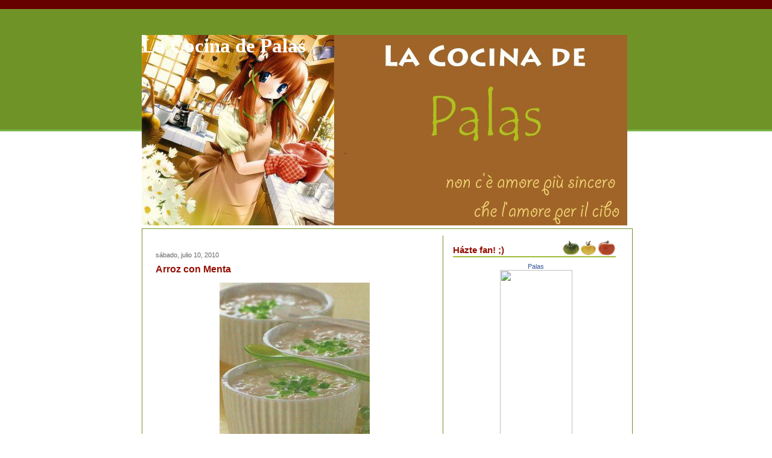

--- FILE ---
content_type: text/html; charset=UTF-8
request_url: http://lacocinadepalas.ticoblogger.com/2010/07/arroz-con-menta.html?widgetType=BlogArchive&widgetId=BlogArchive1&action=toggle&dir=open&toggle=MONTHLY-1341122400000&toggleopen=MONTHLY-1277964000000
body_size: 17875
content:
<!DOCTYPE html>
<html xmlns='http://www.w3.org/1999/xhtml' xmlns:b='http://www.google.com/2005/gml/b' xmlns:data='http://www.google.com/2005/gml/data' xmlns:expr='http://www.google.com/2005/gml/expr'>
<head>
<link href='https://www.blogger.com/static/v1/widgets/2944754296-widget_css_bundle.css' rel='stylesheet' type='text/css'/>
<meta content='text/html; charset=UTF-8' http-equiv='Content-Type'/>
<meta content='blogger' name='generator'/>
<link href='http://lacocinadepalas.ticoblogger.com/favicon.ico' rel='icon' type='image/x-icon'/>
<link href='http://lacocinadepalas.ticoblogger.com/2010/07/arroz-con-menta.html' rel='canonical'/>
<link rel="alternate" type="application/atom+xml" title="La Cocina de Palas - Atom" href="http://lacocinadepalas.ticoblogger.com/feeds/posts/default" />
<link rel="alternate" type="application/rss+xml" title="La Cocina de Palas - RSS" href="http://lacocinadepalas.ticoblogger.com/feeds/posts/default?alt=rss" />
<link rel="service.post" type="application/atom+xml" title="La Cocina de Palas - Atom" href="https://www.blogger.com/feeds/31983153/posts/default" />

<link rel="alternate" type="application/atom+xml" title="La Cocina de Palas - Atom" href="http://lacocinadepalas.ticoblogger.com/feeds/9074447729525272707/comments/default" />
<!--Can't find substitution for tag [blog.ieCssRetrofitLinks]-->
<link href='https://blogger.googleusercontent.com/img/b/R29vZ2xl/AVvXsEj_akHjtfu80XX5kXR_RHnaKqULnrWFYuCq6TCbS6Qwy-OHszW0V48FFk-rBybytclpVRKTLFK98DNzfY4ftVBH3D1K1ok5kfQLLe2vMov5NV4ZIdnVdKUbj-1LXr7PAZaIMS8/s320/arroz-menta.jpg' rel='image_src'/>
<meta content='http://lacocinadepalas.ticoblogger.com/2010/07/arroz-con-menta.html' property='og:url'/>
<meta content='Arroz con Menta' property='og:title'/>
<meta content='Ingredientes 100 gramos de arroz Menta fresca 1 limón 3 vasos de leche Canela Preparación Para hacer este arroz con leche a la menta empezar...' property='og:description'/>
<meta content='https://blogger.googleusercontent.com/img/b/R29vZ2xl/AVvXsEj_akHjtfu80XX5kXR_RHnaKqULnrWFYuCq6TCbS6Qwy-OHszW0V48FFk-rBybytclpVRKTLFK98DNzfY4ftVBH3D1K1ok5kfQLLe2vMov5NV4ZIdnVdKUbj-1LXr7PAZaIMS8/w1200-h630-p-k-no-nu/arroz-menta.jpg' property='og:image'/>
<title>La Cocina de Palas: Arroz con Menta</title>
<style id='page-skin-1' type='text/css'><!--
/* ************ START OF CSS STYLING ************ */
/* -----------------------------------------------------------------------
Blogger Template Design: Receitas
Design by: Emporium Digital, Novembro 2008
Terms of Use: Free template with credit linked to http://emporiumdigital.blogspot.com
----------------------------------------------------------------------- */
/* Variable definitions
========================
<Variable name="bodybgColor" description="Body Background Color"
type="color" default="#FFBBE8">
<Variable name="topwrapperbgColor" description="Top Wrapper Background Color"
type="color" default="#FFBBE8">
<Variable name="topwrapperBorderColor" description="Top Wrapper Border Color"
type="color" default="#FFBBE8">
<Variable name="blogTitleColor" description="Blog Title Color"
type="color" default="#800040">
<Variable name="blogDescriptionColor" description="Blog Description Color"
type="color" default="#800040">
<Variable name="blogbgColor" description="Blog Background Color"
type="color" default="#800040">
<Variable name="blogBorderColor" description="Blog Border Color"
type="color" default="#800040">
<Variable name="linkbarmainbgColor" description="Linkbar Main Background Color"
type="color" default="#C94093">
<Variable name="linkbartextbgColor" description="Linkbar Text Background Color"
type="color" default="#C94093">
<Variable name="linkbarBorderColor" description="Linkbar Border Color"
type="color" default="#9D1961">
<Variable name="linkbarTextColor" description="Linkbar Text Color"
type="color" default="#ffffff">
<Variable name="linkbarHoverBgColor" description="Linkbar Hover Background Color"
type="color" default="#ffffff">
<Variable name="linkbarHoverTextColor" description="Linkbar Hover Text Color"
type="color" default="#9D1961">
<Variable name="contentbgColor" description="Content Background Color"
type="color" default="#ffffff">
<Variable name="contentBorderColor" description="Content Border Color"
type="color" default="#ffffff">
<Variable name="postbgColor" description="Posts Background Color"
type="color" default="#ffffff">
<Variable name="postBorderColor" description="Post Border Color"
type="color" default="#000000">
<Variable name="postTitleColor" description="Post Title Color"
type="color" default="#000000">
<Variable name="dateHeaderColor" description="Date Header Color"
type="color" default="#000000">
<Variable name="textColor" description="Text Color"
type="color" default="#191919">
<Variable name="mainLinkColor" description="Main Link Color"
type="color" default="#333333">
<Variable name="mainHoverLinkColor" description="Main Hover Link Color"
type="color" default="#9D1961">
<Variable name="mainVisitedLinkColor" description="Main Visited Link Color"
type="color" default="#9D1961">
<Variable name="blogQuoteColor" description="Blog Quote Color"
type="color" default="#191919">
<Variable name="codeTextColor" description="Code Text Color"
type="color" default="#660000">
<Variable name="postfooterbgColor" description="Postfooter Background Color"
type="color" default="#E590C8">
<Variable name="postfooterBorderColor" description="Postfooter Border Color"
type="color" default="#E590C8">
<Variable name="postfooterTextColor" description="Postfooter Text Color"
type="color" default="#b8659C">
<Variable name="postfooterLinkColor" description="Postfooter Link Color"
type="color" default="#b8659C">
<Variable name="commentTabLinkColor" description="Comment Tab Link Color"
type="color" default="#b8659C">
<Variable name="feedlinksColor" description="Feed Links Color"
type="color" default="#9D1961">
<Variable name="centerBorderColor" description="Center Border Color"
type="color" default="#C94093">
<Variable name="mainsidebarbgColor" description="Main Sidebar Background Color"
type="color" default="#FFBBE8">
<Variable name="sidebar1bgColor" description="Sidebar1 Background Color"
type="color" default="#FFBBE8">
<Variable name="sidebar2bgColor" description="Sidebar2 Background Color"
type="color" default="#FFBBE8">
<Variable name="sidebar3bgColor" description="Sidebar3 Background Color"
type="color" default="#FFBBE8">
<Variable name="sidebar1BorderColor" description="Sidebar1 Border Color"
type="color" default="#C94093">
<Variable name="sidebar2BorderColor" description="Sidebar2 Border Color"
type="color" default="#C94093">
<Variable name="sidebar3BorderColor" description="Sidebar3 Border Color"
type="color" default="#C94093">
<Variable name="sidebar1HeaderBgColor" description="Sidebar1 Header Background Color"
type="color" default="#ffffff">
<Variable name="sidebar2HeaderBgColor" description="Sidebar2 Header Background Color"
type="color" default="#ffffff">
<Variable name="sidebar3HeaderBgColor" description="Sidebar3 Header Background Color"
type="color" default="#ffffff">
<Variable name="sidebar1HeaderBorderColor" description="Sidebar1 Header Border Color"
type="color" default="#C94093">
<Variable name="sidebar2HeaderBorderColor" description="Sidebar2 Header Border Color"
type="color" default="#C94093">
<Variable name="sidebar3HeaderBorderColor" description="Sidebar3 Header Border Color"
type="color" default="#C94093">
<Variable name="sidebar1HeaderColor" description="Sidebar1 Header Color"
type="color" default="#000000">
<Variable name="sidebar2HeaderColor" description="Sidebar2 Header Color"
type="color" default="#000000">
<Variable name="sidebar3HeaderColor" description="Sidebar3 Header Color"
type="color" default="#000000">
<Variable name="sidebar1TextColor" description="Sidebar1 Text Color"
type="color" default="#9D1961">
<Variable name="sidebar2TextColor" description="Sidebar2 Text Color"
type="color" default="#9D1961">
<Variable name="sidebar3TextColor" description="Sidebar3 Text Color"
type="color" default="#9D1961">
<Variable name="sidebar1LinkColor" description="Sidebar1 Link Color"
type="color" default="#9D1961">
<Variable name="sidebar2LinkColor" description="Sidebar2 Link Color"
type="color" default="#9D1961">
<Variable name="sidebar3LinkColor" description="Sidebar3 Link Color"
type="color" default="#9D1961">
<Variable name="sidebar1HoverLinkColor" description="Sidebar1 Hover Link Color"
type="color" default="#000000">
<Variable name="sidebar2HoverLinkColor" description="Sidebar2 Hover Link Color"
type="color" default="#000000">
<Variable name="sidebar3HoverLinkColor" description="Sidebar3 Hover Link Color"
type="color" default="#000000">
<Variable name="sidebar1VisitedLinkColor" description="Sidebar1 Visited Link Color"
type="color" default="#000000">
<Variable name="sidebar2VisitedLinkColor" description="Sidebar2 Visited Link Color"
type="color" default="#000000">
<Variable name="sidebar3VisitedLinkColor" description="Sidebar3 Visited Link Color"
type="color" default="#000000">
<Variable name="sidebarListLineColor" description="Sidebar List Line Color"
type="color" default="#000000">
<Variable name="commentbgColor" description="Comment Background Color"
type="color" default="#ffffff">
<Variable name="commentboxBorderColor" description="Comment Box Border Color"
type="color" default="#C94093">
<Variable name="commentTitleColor" description="Comment Title Color"
type="color" default="#000000">
<Variable name="commentAuthorBorderColor" description="Comment Author Border Color"
type="color" default="#C94093">
<Variable name="commentTextColor" description="Comment Text Color"
type="color" default="#4c4c4c">
<Variable name="commentauthorColor" description="Comment Author Color"
type="color" default="#9D1961">
<Variable name="footerHeaderColor" description="Footer Header Color"
type="color" default="#000000">
<Variable name="footerTextColor" description="Footer Text Color"
type="color" default="#C94093">
<Variable name="footerHoverLinkColor" description="Footer Hover Link Color"
type="color" default="#C94093">
<Variable name="footerVisitedLinkColor" description="Footer Visited Link Color"
type="color" default="#C94093">
<Variable name="blogTitleFont" description="Blog Title Font"
type="font"
default="normal bold 273% Georgia, Times, serif"
>
<Variable name="blogDescriptionFont" description="Blog Description Font"
type="font"
default="normal normal 104% georgia,helvetica,verdana,Georgia, serif"
>
<Variable name="linkbarTextFont" description="Linkbar Text Font"
type="font"
default="normal normal 77% Verdana, sans-serif"
>
<Variable name="dateHeaderFont" description="Date Header Font"
type="font"
default="normal bold 117% Arial, sans-serif"
>
<Variable name="postTitleFont" description="Post Title Font"
type="font"
default="normal bold 180% Georgia, Times, serif"
>
<Variable name="textFont" description="Text Font"
type="font"
default="normal normal 90% Arial, sans-serif"
>
<Variable name="quoteFont" description="Blog Quote Font"
type="font"
default="normal normal 92% helvetica,tahoma,verdana,arial,times,Sans-serif"
>
<Variable name="sidebarHeaderFont" description="Sidebar Header Font"
type="font"
default="normal bold 117% Arial, sans-serif"
>
<Variable name="sidebarTextFont" description="Sidebar Text Font"
type="font"
default="normal normal 78% Arial, Verdana, sans-serif"
>
<Variable name="postfooterTextFont" description="Post-Footer Text Font"
type="font"
default="normal normal 93% Arial, sans-serif"
>
<Variable name="commentTextFont" description="Comment Text Font"
type="font"
default="normal normal 95% Arial, sans-serif"
>
<Variable name="commentTitleFont" description="Comment Title Font"
type="font"
default="normal bold 120% Arial, sans-serif"
>
<Variable name="footerHeaderFont" description="Footer Header Font"
type="font"
default="normal bold 131% Trebuchet, Trebuchet MS, Arial, sans-serif"
>
<Variable name="footerTextFont" description="Footer Text Font"
type="font"
default="normal normal 76% Trebuchet, Trebuchet MS, Arial, sans-serif"
>
*/
/* -----   GLOBAL   ----- */
body {
margin: 0px 0px 0px 0px;
padding: 0px 0px 0px 0px;
text-align: center;
color: #333333;
background: #ffffff; /* url() repeat left top */
background-attachment: fixed;
font-family: arial,verdana,helvetica,tahoma,Sans-serif;
font-size: 100%;
width: 100%;
}
#outer-wrapper {
margin: 0 auto;   /* to make the template lay in the screen center */
padding: 0px 0px 0px 0px;
margin-top: 0px;
margin-bottom: 15px;
position: relative;
width: 100%;
text-align: center;
}
#upper-wrapper {
margin: 0;
padding: 0;
position: relative;
width: 100%;
height: 200px;
border-bottom: 3px solid #78B749;
background: #709328;
}
#blog-wrapper {
margin: 0 auto;   /* to make the template lay in the screen center */
margin-top: -160px;
padding: 0px 0px 0px 0px;
text-align: center;
position: relative;
width: 810px;
border-right: 0;
border-top: 0;
}
#spacer {
z-index: -1;
clear: both;
margin: -7px 0px 0px 0px;
padding: 0;
line-height: 0;
min-height: 0;
max-height: 0;
z-index: -1;
}
/* global link attributes */
a {
color: #709328;
text-decoration: none;
}
a:hover {
text-decoration: underline;
color: #940f04;
}
a:visited {
text-decoration: none;
color: #709328;
}
/* setting margin of Blogger Navbar */
#Navbar1 {
margin: 0;
padding: 0;
display: none;
visibility: hidden;
}
/* -----   HEADER   ----- */
#header-wrapper {
margin: 0px 0px 0px 0px;
padding: 0px 0px 0px 0px;
}
#header {
margin: 0px 0px 0px 0px;
padding: 0px 0px 0px 0px;
}
#header h1 {
float: left;
color: #ffffff;
font: normal bold 205% Georgia, Times, serif;
text-align: left;
margin: 0px 0px 0px 0px;
padding: 0px 10px 0px 0px;
}
#header h1 a {
text-decoration: none;
color: #ffffff;
}
#header h1 a:hover {
text-decoration: none;
color: #e1ffa2;
}
#header .description {
float: left;
color: #e1ffa2;
font: normal normal 111% Trebuchet, Trebuchet MS, Arial, sans-serif;
text-align: left;
margin: 0px 0px 0px 0px;
padding: 10px 0px 0px 0px;
}
#header h1 p, #header .description p {margin:0;padding:0}
#header a img {
margin: 0px 0px 0px 0px;
padding: 0px 0px 0px 0px;
border: 0;
position: absolute;
top: 0px;
left: 0px;
}
/* -----   LINKBAR   ----- */
#linkbar {
margin: 0px 0px 0px 0px;
padding: 10px 0px 5px 0px;
position: relative;
background: #660000;
}
#linkbar ul {
margin: 0px 0px 0px 0px;
padding: 0px 0px 0px 200px;
text-align: left;
list-style-type:none;
}
#linkbar li {
display: inline;
margin: 0px 0px 0px 0px;
padding: 0px 0px 0px 0px;
}
#linkbar h2 {
margin: 0px 0px 0px 0px;
padding: 0px 0px 0px 0px;
display: none;
visibility: hidden;
}
#linkbar a {
clear: both;
margin: 0px -5px 0px 0px;
padding: 12px 15px 6px 15px;
width:100%px;
text-decoration:none;
font: normal normal 84% Verdana, sans-serif;
color: #ffffff;
background: #940f04;
border: 1px solid #ffffff;
border-top: 0;
border-bottom: 0;
}
#linkbar a:hover {
color: #940f04;
background: #ffffff;
}
/* -----   PICTURE  ----- */
#picture {
margin: 0px 0px 0px 0px;
padding: 0px 0px 5px 0px;
width: 800px;
}
#picture h2 {
margin: 0px 0px 0px 0px;
padding: 0px 0px 0px 0px;
display: none;
visibility: hidden;
}
/* -----   MAIN   ----- */
#content-wrapper {
margin: 5px 0px 0px 0px;
padding: 5px 5px 5px 5px;
width: 802px;
position: relative;
text-align: left;
background: #ffffff;
border: 1px solid #709328;
}
#content {
margin: 0px 0px 0px 0px;
padding: 0px 0px 0px 0px;
background: #ffffff;
border: 1px solid #ffffff;
}
#main-wrapper {
float: left;
position: relative;
margin: 0px 0px 0px 0px;
padding: 0px 0px 0px 0px;
border-right: 1px solid #709328;
word-wrap: break-word; /* fix for long text breaking sidebar float in IE */
overflow: hidden; /* fix for long non-text content breaking IE sidebar float */
}
#main {
margin: 0px 0px 0px 0px;
padding: 0px 0px 0px 0px;
width: 490px;
color: #333333;
font: normal normal 69% Verdana, sans-serif;
background: #ffffff;
border: 1px solid #ffffff;
}
#main .widget {
margin: 0px 0px 10px 0px;
padding: 10px 15px 0px 15px;
}
h2.date-header {
margin: 0px 0px 0px 0px;
padding: 15px 0px 0px 0px;
text-align: left;
color: #666666;
font: normal normal 98% Verdana, sans-serif;
text-decoration: none;
}
.date-header span {
margin: 0px 0px 0px 0px;
padding: 0px 0px 0px 0px;
}
.post {
margin: 0px 0px 0px 0px;
padding: 0px 0px 0px 0px;
line-height: 1.6em;
text-align: left;
}
.post h3 {
margin: 0px 0px 5px 0px;
padding: 5px 0px 5px 0px;
color: #940f04;
font: normal bold 144% Trebuchet, Trebuchet MS, Arial, sans-serif;
text-decoration: none;
text-align: left;
line-height: 1.6em;
}
.post h3 a, .post h3 a:visited {
color: #940f04;
text-decoration: none;
}
.post h3 a:hover {
color: #940f04;
text-decoration: none;
}
.post-body p {
/* Fix bug in IE5/Win with italics in posts */
margin: 0px 0px 0px 0px;
padding: 5px 0px 10px 0px;
display: inline; /* to fix floating-ads wrapping problem in IE */
height: 1%;
overflow: visible;
}
.post-body p a, .post-body p a:visited {
color: #709328;
text-decoration: underline;
}
.post-body a:hover {
text-decoration: underline;
color: #940f04;
}
.post ul {
margin: 0px 0px 0px 0px;
padding: 15px 0px 15px 30px;
list-style-type: disc;
line-height: 2.0em;
font-size: 95%;
}
.post ol {
margin: 0px 0px 0px 0px;
padding: 15px 0px 15px 30px;
line-height: 2.0em;
font-size: 95%;
}
.post li {
margin: 0px 0px 0px 0px;
padding: 0px 0px 0px 0px;
line-height: 1.5em;
}
a img {
margin: 5px 5px 5px 5px;
padding: 0px 0px 0px 0px;
}
/* -----   POST-FOOTER   ----- */
.post-footer {
display: block;
margin: 20px 0px 0px 0px;
padding: 10px 0px 50px 0px;
text-align: left;
font: normal normal 100% Verdana, sans-serif;
color: #4c4c4c;
font-weight: normal;
line-height: 1.4em;
text-decoration: none;
background: url(https://blogger.googleusercontent.com/img/b/R29vZ2xl/AVvXsEiG6_Bpv9Yqy0l5ug9-M2Thk3XahtZm12ixkcJgVmAbryEm32rZDYaQfkptxhrOWu-IV9h4PMNJ3VzKZuYD2mW07GheCrr6aeqkIR-p1-OiYmKutigbUvfhv3T1eeAoXsoTdXSQ/s1600/3039118580_f7ed670a1b_o.gif) no-repeat bottom center #ffffff;
border-top: 1px dotted #cccccc;
}
.post-footer-line {
margin: 1px 0px 0px 0px;
padding: 0px 0px 0px 0px;
}
.post-footer a {
color: #709328;
text-decoration: none;
}
.post-footer a:hover {
text-decoration: none;
color: #940f04;
text-decoration: none;
}
.post-footer .post-comment-link a {
margin: 0px 10px 0px 10px;
padding: 0px 10px 0px 10px;
border-left: 1px solid #709328;
border-right: 1px solid #709328;
color: #940f04;
font-weight: bold;
}
.post-footer .post-comment-link a:hover {
text-decoration: none;
color: #709328;
}
#blog-pager, #blog-pager a {
margin: 0px 0px 0px 0px;
padding: 3px 0px 3px 0px;
text-align: center;
font-size: 93%;
color: #333333;
}
#blog-pager a:hover {color: #940f04}
#blog-pager-newer-link {
float: left;
margin: 0px 0px 0px 0px;
padding-left: 3px;
}
#blog-pager-older-link {
float: right;
margin: 0px 0px 0px 0px;
padding-right: 3px;
}
.feed-links {
margin: 0px 0px 0px 0px;
padding: 5px 3px 0px 3px;
clear: both;
line-height: 1.5em;
text-align: left;
font-size: 93%;
color: #333333;
}
.feed-links a, .feed-links a:visited {color: #333333}
.feed-links a:hover {color: #940f04}
/* -----   SIDEBAR   ----- */
#side-wrapper {
float: left;
margin: 0px 0px 0px 0px;
padding: 0px 0px 0px 0px;
background: #ffffff;
word-wrap: break-word; /* fix for long text breaking sidebar float in IE */
overflow: hidden; /* fix for long non-text content breaking IE sidebar float */
}
#sidebar-wrapper {
float: left;
margin: 0px 0px 0px 0px;
padding: 0px 0px 0px 0px;
word-wrap: break-word; /* fix for long text breaking sidebar float in IE */
overflow: hidden; /* fix for long non-text content breaking IE sidebar float */
}
.sidebar {
margin: 0px 0px 0px 0px;
padding: 0px 0px 0px 0px;
text-align: left;
line-height: 1.4em;
font: normal normal 67% Verdana, sans-serif;
}
#sidebar1 {
width: 120px;
margin: 0px 3px 3px 0px;
padding: 15px 15px 0px 15px;
color: #4c4c4c;
background: #ffffff;
border: 1px solid #ffffff;
}
#sidebar2 {
width: 120px;
margin: 0px 0px 3px 0px;
padding: 15px 15px 0px 15px;
color: #4c4c4c;
background: #ffffff;
border: 1px solid #ffffff;
z-index: 1;
}
#sidebar3 {
width: 275px;
margin: 0px 0px 3px 0px;
padding: 15px 15px 0px 15px;
color: #4c4c4c;
background: #ffffff;
border: 1px solid #ffffff;
}
#sidebar1 .widget, #sidebar2 .widget, #sidebar3 .widget {
margin: 0px 0px 0px 0px;
padding: 0px 0px 30px 0px;
}
/* sidebar heading ----- */
#sidebar1 h2 {
margin: -10px 0px 7px 0px;
padding: 5px 0px 2px 0px;
text-align: left;
color: #940f04;
font: normal bold 138% Trebuchet, Trebuchet MS, Arial, sans-serif;
background: #ffffff;
border-bottom: 1px solid #940f04;
text-align: left;
}
#sidebar2 h2 {
margin: -10px 0px 7px 0px;
padding: 5px 0px 2px 0px;
text-align: left;
color: #940f04;
font: normal bold 138% Trebuchet, Trebuchet MS, Arial, sans-serif;
background: #ffffff;
border-bottom: 1px solid #940f04;
text-align: left;
}
#sidebar3 h2 {
margin: -10px 0px 7px 0px;
padding: 10px 0px 5px 0px;
text-align: left;
color: #940f04;
font: normal bold 138% Trebuchet, Trebuchet MS, Arial, sans-serif;
background: url(https://blogger.googleusercontent.com/img/b/R29vZ2xl/AVvXsEiqU1hvQ_RCbFAuQgoJhZnAf6tUMqTPT_V4AJtcyuH8BxtwaPVbTQ0rPC5ufc0A78Mx7Pv-4rtT54GfN8gznqetDUupjFsZmdWfG-isw3LeuSditv8NpeE3B6HSWZcSQFb2RqFd/s1600/3038316021_2c9401fec3_o.gif) no-repeat bottom left #ffffff;
border-bottom: 1px solid #ffffff;
text-align: left;
}
.sidebar ul, #BlogArchive1 ul {
margin: 0px 0px 0px 0px;
padding: 0px 0px 0px 0px;
list-style-type: none;
}
.sidebar li, #BlogArchive1 li {
margin: 0px 0px 0px 0px;
padding: 4px 0px 2px 0px;
line-height: 1.3em;
border-bottom: 1px solid #d3ffb2;
}
#sidebar1 a {
color: #709328;
text-decoration: none;
}
#sidebar2 a {
color: #709328;
text-decoration: none;
}
#sidebar3 a {
color: #709328;
text-decoration: none;
}
#sidebar1 a:hover {
text-decoration: none;
color: #940f04;
}
#sidebar2 a:hover {
text-decoration: none;
color: #940f04;
}
#sidebar3 a:hover {
text-decoration: none;
color: #940f04;
}
#sidebar1 a:visited {
text-decoration: none;
color: #709328;
}
#sidebar2 a:visited {
text-decoration: none;
color: #709328;
}
#sidebar3 a:visited {
text-decoration: none;
color: #709328;
}
.sidebar a img {
margin: 0px 0px 0px 0px;
padding: 0px 0px 0px 0px;
}
/* -----   PROFILE   ----- */
.profile-img a img {
display: block;
float: left;
margin: 0px 0px 0px 0px;
padding: 0px 0px 0px 0px;
clear: both;
}
.profile-textblock {
margin: 0px 0px 0px 0px;
padding: 10px 0px 10px 0px;
clear: both;
line-height: 1.4em;
}
.profile-data {
margin: 0px 0px 0px 0px;
padding: 0px 0px 0px 0px;
font-weight: normal;
font-style: italic;
}
.profile-datablock {
margin: 0px 0px 0px 0px;
padding: 0px 0px 0px 0px;
}
.profile-link {
margin: 0px 0px 0px 0px;
padding: 0px 0px 0px 0px;
}
/* -----   BLOCKQUOTE   ----- */
blockquote {
margin: 15px 30px 15px 30px;
padding: 0px 0px 0px 0px;
color: #191919;
font: italic normal 100% Georgia, Times, serif;
line-height: 1.6em;
}
/* -----   CODE   ----- */
code {
color: #666666;
font-size: 110%;
}
/* -----   COMMENT   ----- */
#comments {
margin: 2px 0px 0px 0px;
padding: 0px 15px 5px 15px;
text-align: left;
background: #ffffff;
color: #666666;
font: normal normal 86% Verdana, sans-serif;
border: 1px solid #ffffff;
border-bottom: 1px dotted #cccccc;
}
/* comment-header */
#comments h4 {
margin: 0px 0px 0px 0px;
padding: 7px 0px 0px 0px;
color: #709328;
font: normal bold 105% Verdana, sans-serif;
text-transform: uppercase;
}
.deleted-comment {
font-style:italic;
color:gray;
margin: 3px 0px 3px 0px;
}
.comment-author {
margin: 0px 0px 7px 0px;
padding: 5px 0px 0px 0px;
color: #940f04;
border-top: 1px dotted #709328;
}
.comment-author a {color: #940f04;}
.comment-author a:hover {color: #940f04;}
.comment-body {
margin: 0px 0px 0px 0px;
padding: 0px 0px 0px 30px;
}
.comment-footer {
margin: 7px 0px 7px 0px;
padding: 0px 0px 0px 30px;
}
.comment-timestamp, .comment-timestamp a {
margin: 1px 0px 15px 0px;
padding: 0px 0px 0px 0px;
color: #666666;
text-decoration: none;
}
.comment-body p {
margin: 0px 0px 0px 0px;
padding: 0px 0px 0px 0px;
line-height: 1.6em;
}
#comments ul {
margin: 0px 0px 0px 0px;
padding: 0px 0px 0px 0px;
list-style-type: disc;
}
#comments li {
margin: 0px 0px 0px 0px;
padding: 0px 0px 0px 0px;
}
a.comment-link {
/* ie5.0/win doesn't apply padding to inline elements,
so we hide these two declarations from it */
padding: 0px 0px 0px 0px;
}
html>body a.comment-link {
/* respecified, for ie5/mac's benefit */
padding-left: 0px;
}
/* -----   FOOTER   ----- */
#footer-wrapper {
clear: both;
display: inline; /* handles IE margin bug */
float: left;
margin: 0px 0px 0px 0px;
padding: 0px 0px 3px 3px;
width: 810px;
}
#footer {
margin: 0px 0px 0px 0px;
padding: 5px 5px 5px 5px;
width: 800px;
text-align: right;
color: #709328;
font: normal normal 72% Verdana, sans-serif;
line-height: 1.6em;
}
#footer h2 {
margin: 0px 0px 0px 0px;
padding: 3px 0px 3px 0px;
color: #709328;
font: normal bold 107% Verdana, sans-serif;
}
#footer .widget {
margin: 0px 0px 0px 0px;
padding: 0px 0px 0px 0px;
}
.footer a {
color: #709328;
text-decoration: none;
}
.footer a:hover {
color: #940f04;
text-decoration: none;
}
.footer a:visited {
color: #709328;
text-decoration: none;
}
/* -----   CREDIT   ----- */
#credit {
margin: 0px 0px 0px 0px;
padding: 2px 0px 0px 0px;
width: 100%;
height: 26px;
clear: both;
font-family: verdana, helvetica;
font-size: 70%;
color: #A0BD3A;
font-weight: normal;
background: #ffffff;
}
#creditleft {
margin: 0px 0px 0px 0px;
padding: 7px 0px 0px 0px;
height: 26px;
position: relative;
float: left;
text-align: center;
display: inline;
width: 71%;
background: #ffffff;
}
#creditright {
margin: -33px 0px 0px 0px;
padding: 7px 0px 0px 0px;
height: 26px;
position: relative;
float: right;
text-align:right;
display: inline;
width: 30%;
background: #ffffff;
}
#creditleft p {
margin: 0;
padding: 0
}
#creditright p {
margin: 0;
padding: 0
}
#creditleft a, .creditleft a:hover, .creditleft a:visited {
color: #555555;
text-decoration: underline;
}
#creditright a, .creditright a:hover, .creditright a:visited {
color: #555555;
text-decoration: underline;
}
/* ************ END OF CSS STYLING ************ */
/** Page structure tweaks for layout editor wireframe */
body#layout #main,
body#layout #sidebar {
padding: 0;
}

--></style>
<script src="/cdn-cgi/scripts/7d0fa10a/cloudflare-static/rocket-loader.min.js" data-cf-settings="d8ce8d5bf16116facbcf616e-|49"></script><link href='https://www.blogger.com/dyn-css/authorization.css?targetBlogID=31983153&amp;zx=ebcd1e5c-cdaf-4f95-91de-8e2a1bd1f6e4' media='none' onload='if(media!=&#39;all&#39;)media=&#39;all&#39;' rel='stylesheet'/><noscript><link href='https://www.blogger.com/dyn-css/authorization.css?targetBlogID=31983153&amp;zx=ebcd1e5c-cdaf-4f95-91de-8e2a1bd1f6e4' rel='stylesheet'/></noscript>
<meta name='google-adsense-platform-account' content='ca-host-pub-1556223355139109'/>
<meta name='google-adsense-platform-domain' content='blogspot.com'/>

</head>
<body>
<div class='navbar section' id='navbar'><div class='widget Navbar' data-version='1' id='Navbar1'><script type="d8ce8d5bf16116facbcf616e-text/javascript">
    function setAttributeOnload(object, attribute, val) {
      if(window.addEventListener) {
        window.addEventListener('load',
          function(){ object[attribute] = val; }, false);
      } else {
        window.attachEvent('onload', function(){ object[attribute] = val; });
      }
    }
  </script>
<div id="navbar-iframe-container"></div>
<script type="d8ce8d5bf16116facbcf616e-text/javascript" src="https://apis.google.com/js/platform.js"></script>
<script type="d8ce8d5bf16116facbcf616e-text/javascript">
      gapi.load("gapi.iframes:gapi.iframes.style.bubble", function() {
        if (gapi.iframes && gapi.iframes.getContext) {
          gapi.iframes.getContext().openChild({
              url: 'https://www.blogger.com/navbar/31983153?po\x3d9074447729525272707\x26origin\x3dhttp://lacocinadepalas.ticoblogger.com',
              where: document.getElementById("navbar-iframe-container"),
              id: "navbar-iframe"
          });
        }
      });
    </script><script type="d8ce8d5bf16116facbcf616e-text/javascript">
(function() {
var script = document.createElement('script');
script.type = 'text/javascript';
script.src = '//pagead2.googlesyndication.com/pagead/js/google_top_exp.js';
var head = document.getElementsByTagName('head')[0];
if (head) {
head.appendChild(script);
}})();
</script>
</div></div>
<div id='outer-wrapper'>
<div id='linkbar-wrapper'>
<div class='linkbar no-items section' id='linkbar'>
</div>
</div>
<div id='upper-wrapper'></div>
<div id='blog-wrapper'>
<!-- skip links for text browsers -->
<span id='skiplinks' style='display:none;'>
<a href='#main'>skip to main </a> |
<a href='#sidebar'>skip to sidebar</a>
</span>
<div id='header-wrapper'>
<div class='header section' id='header'><div class='widget Header' data-version='1' id='Header1'>
<div id='header-inner' style='background-image: url("https://blogger.googleusercontent.com/img/b/R29vZ2xl/AVvXsEh9w6gpNvJXeXAXe6roB8Tm0CWPuoyjpWP16fG_VgPtiugxc_Z6k7eIuI5D19yVn1Ma0Mg4bO6VAUJ62TtatFxajSVyrAW7TbPPoEU-2d_NVcayYrhVcaHgsL7zP0TQOHDqNrA/s1600-r/1.jpg"); background-repeat: no-repeat; width: 805px; px; height: 316px; px;'>
<div class='titlewrapper' style='background: transparent'>
<h1 class='title' style='background: transparent; border-width: 0px'>
<a href='http://lacocinadepalas.ticoblogger.com/'>La Cocina de Palas</a>
</h1>
</div>
<div class='descriptionwrapper'>
<p class='description'><span>
</span></p>
</div>
</div>
</div></div>
</div>
<div style='clear: both'></div>
<div id='content-wrapper'><div id='content'>
<div class='picture no-items section' id='picture'>
</div>
<div id='main-wrapper'>
<div class='main section' id='main'><div class='widget Blog' data-version='1' id='Blog1'>
<div class='blog-posts'>
<!--Can't find substitution for tag [adStart]-->
<h2 class='date-header'>sábado, julio 10, 2010</h2>
<div class='post'>
<a name='9074447729525272707'></a>
<h3 class='post-title'>
<a href='http://lacocinadepalas.ticoblogger.com/2010/07/arroz-con-menta.html'>Arroz con Menta</a>
</h3>
<div class='post-header-line-1'></div>
<div class='post-body'>
<p><a href="https://blogger.googleusercontent.com/img/b/R29vZ2xl/AVvXsEj_akHjtfu80XX5kXR_RHnaKqULnrWFYuCq6TCbS6Qwy-OHszW0V48FFk-rBybytclpVRKTLFK98DNzfY4ftVBH3D1K1ok5kfQLLe2vMov5NV4ZIdnVdKUbj-1LXr7PAZaIMS8/s1600/arroz-menta.jpg" onblur="if (!window.__cfRLUnblockHandlers) return false; try {parent.deselectBloggerImageGracefully();} catch(e) {}" data-cf-modified-d8ce8d5bf16116facbcf616e-=""><img alt="" border="0" id="BLOGGER_PHOTO_ID_5491054182592458834" src="https://blogger.googleusercontent.com/img/b/R29vZ2xl/AVvXsEj_akHjtfu80XX5kXR_RHnaKqULnrWFYuCq6TCbS6Qwy-OHszW0V48FFk-rBybytclpVRKTLFK98DNzfY4ftVBH3D1K1ok5kfQLLe2vMov5NV4ZIdnVdKUbj-1LXr7PAZaIMS8/s320/arroz-menta.jpg" style="display: block; margin: 0px auto 10px; text-align: center; cursor: pointer; width: 249px; height: 300px;" /></a><br /><span style="font-weight: bold;">Ingredientes</span><br /><br />100 gramos de arroz<br />Menta fresca<br />1 limón<br />3 vasos de leche<br />Canela<br /><br /><span style="font-weight: bold;">Preparación</span><br /><br />Para hacer este arroz con leche a la menta empezaremos calentando la leche, con hojas de menta y canela, además de un poco de la piel del limón bien limpia. Una vez que esté a punto de hervir, echamos el arroz y luego removemos lentamente.<br /><br />Se debe dejar cocer durante 20 minutos a fuego lento, hasta que la textura sea la que te gusta. Cuando se echa el arroz podemos retirar la canela en rama, la menta y el limón. Una vez que esté frío, adornaremos con canela molida y unas hojas de menta.</p>
<div style='clear: both;'></div>
</div>
<div class='post-footer'>
<p class='post-footer-line post-footer-line-1'><span class='post-author'>
Publicadas por
Palas
</span>
<span class='post-timestamp'>
a la/s 
<a class='timestamp-link' href='http://lacocinadepalas.ticoblogger.com/2010/07/arroz-con-menta.html' title='permanent link'>12:54 a.&#8239;m.</a>
</span>
<span class='post-comment-link'>
</span>
<span class='post-icons'>
<span class='item-control blog-admin pid-476563369'>
<a href='https://www.blogger.com/post-edit.g?blogID=31983153&postID=9074447729525272707&from=pencil' title='Editar entrada'>
<span class='quick-edit-icon'>&#160;</span>
</a>
</span>
</span>
</p>
<p class='post-footer-line post-footer-line-2'><span class='post-labels'>
Etiquetas:
<a href='http://lacocinadepalas.ticoblogger.com/search/label/leche' rel='tag'>leche</a>,
<a href='http://lacocinadepalas.ticoblogger.com/search/label/Menta' rel='tag'>Menta</a>,
<a href='http://lacocinadepalas.ticoblogger.com/search/label/postre' rel='tag'>postre</a>
</span>
</p>
<p class='post-footer-line post-footer-line-3'></p>
</div>
</div>
<div class='comments' id='comments'>
<a name='comments'></a>
<h4>

          1 comentarios:
        
</h4>
<dl id='comments-block'>
<dt class='comment-author' id='comment-6366290441013630750'>
<a name='comment-6366290441013630750'></a>
<a href='https://www.blogger.com/profile/14061063196484354426' rel='nofollow'>Unknown</a>
</dt>
<dd class='comment-body'>
<p>One of <a href="http://www.bootsdiscounts.info/" rel="nofollow">ugg australia</a>  Bolivia&#39;s &quot;peasant king&quot; is currently attracted <a href="http://www.redsolesshoes.info/christian-louboutin-bois-dore-140mm-pumps-blackgold-p-1880.html" rel="nofollow">Christian Louboutin Bois Dore</a>  media attention. <a href="http://www.airmaxvip.info/" rel="nofollow">wholesale jordan shoes</a>  Bolivian <a href="http://www.redsolesshoes.info/new-arrivals-c-88.html" rel="nofollow">Christian Louboutin Daffodile</a>  farmers Julio intradermal mostly genuine &quot;King&quot;, he inherited the title from his African ancestors.Prince <a href="http://www.redsolesshoes.info/" rel="nofollow">christian louboutin</a>  is a <a href="http://www.bootsdiscounts.info/" rel="nofollow">ugg soldes</a>  former Congolese ancestryMany <a href="http://www.bootsdiscounts.info/" rel="nofollow">ugg</a>  live in the <a href="http://www.bootsdiscounts.info/" rel="nofollow">ugg boots</a>  73-year-old Julio skin in the small village of Mourou <a href="http://www.airmaxvip.info/" rel="nofollow">cheap jordans        </a>  Lata, the village is <a href="http://www.redsolesshoes.info/" rel="nofollow">christian louboutin remise 50%</a>  located about two hours drive north of the capital of La Paz places. <a href="http://www.lsvhandbags.info/" rel="nofollow">Discount LV Handbags</a>  Surprisingly, this plain black community Bolivian <a href="http://www.bootsdiscounts.info/" rel="nofollow">uggs on sale</a>  farmers were <a href="http://www.lsvhandbags.info/" rel="nofollow">Discount Louis Vuitton</a>  recognized as &quot;The King.&quot; Intradermal <a href="http://www.bootsdiscounts.info/" rel="nofollow">ugg pas cher</a>  more <a href="http://www.airmaxvip.info/" rel="nofollow">discount nike jordans</a>  hands full of calluses, totally looks like a typical <a href="http://www.redsolesshoes.info/" rel="nofollow">discount christian louboutin</a>  farmer, it is hard to be linked with the king of his identity.It is reported that more than intradermal ancestors before the early 19th century, the prince of the Congo, in about 1820 <a href="http://www.lsvhandbags.info/" rel="nofollow">Bags Louis Vuitton</a>  was brought to <a href="http://www.airmaxvip.info/air-jordan-11-gamma-blue-c-180.html" rel="nofollow">Air Jordan 11 Gamma Blue</a>  the <a href="http://www.redsolesshoes.info/" rel="nofollow">cheap christian louboutin</a>  Americas as <a href="http://www.airmaxvip.info/" rel="nofollow">cheap nike jordan shoes</a>  slaves. In the nearly <a href="http://www.lsvhandbags.info/" rel="nofollow">Cheap Louis Vuitton Handbags</a>  two centuries since then, Afro Bolivians have forgotten their own language, <a href="http://www.bootsdiscounts.info/" rel="nofollow">uggs outlet</a>  religion and history. But set <a href="http://www.lsvhandbags.info/" rel="nofollow">Cheap LV Handbags</a>  foot on the American continent since intradermal family has managed to preserve much of its <a href="http://www.redsolesshoes.info/" rel="nofollow">christian louboutin shoes</a>  royal tradition.</p>
</dd>
<dd class='comment-footer'>
<span class='comment-timestamp'>
<a href='#comment-6366290441013630750' title='comment permalink'>
10:22 p.&#8239;m.
</a>
<span class='item-control blog-admin pid-1052930872'>
<a href='https://www.blogger.com/comment/delete/31983153/6366290441013630750' title='Borrar comentario'>
<span class='delete-comment-icon'>&#160;</span>
</a>
</span>
</span>
</dd>
</dl>
<p class='comment-footer'>
<a href='https://www.blogger.com/comment/fullpage/post/31983153/9074447729525272707' onclick="if (!window.__cfRLUnblockHandlers) return false; " data-cf-modified-d8ce8d5bf16116facbcf616e-="">Publicar un comentario</a>
</p>
<div id='backlinks-container'>
<div id='Blog1_backlinks-container'>
</div>
</div>
</div>
<!--Can't find substitution for tag [adEnd]-->
</div>
<div class='blog-pager' id='blog-pager'>
<span id='blog-pager-newer-link'>
<a class='blog-pager-newer-link' href='http://lacocinadepalas.ticoblogger.com/2010/07/gomitas.html' id='Blog1_blog-pager-newer-link' title='Entrada más reciente'>Entrada más reciente</a>
</span>
<span id='blog-pager-older-link'>
<a class='blog-pager-older-link' href='http://lacocinadepalas.ticoblogger.com/2010/07/tapa-vegetariana.html' id='Blog1_blog-pager-older-link' title='Entrada antigua'>Entrada antigua</a>
</span>
<a class='home-link' href='http://lacocinadepalas.ticoblogger.com/'>Página Principal</a>
</div>
<div class='clear'></div>
<div class='post-feeds'>
<div class='feed-links'>
Suscribirse a:
<a class='feed-link' href='http://lacocinadepalas.ticoblogger.com/feeds/9074447729525272707/comments/default' target='_blank' type='application/atom+xml'>Comentarios de la entrada (Atom)</a>
</div>
</div>
</div></div>
</div>
<div id='side-wrapper'>
<div class='sidebar section' id='sidebar3'><div class='widget HTML' data-version='1' id='HTML4'>
<h2 class='title'>Házte fan! ;)</h2>
<div class='widget-content'>
<div style="text-align: center;"><!-- Facebook Badge START --><a href="http://www.facebook.com/pages/Palas/111298012258128" target="_TOP" style="font-family: &quot;lucida grande&quot;,tahoma,verdana,arial,sans-serif; font-size: 11px; font-variant: normal; font-style: normal; font-weight: normal; color: #3B5998; text-decoration: none;" title="Palas">Palas</a><br/><a href="http://www.facebook.com/pages/Palas/111298012258128" target="_TOP" title="Palas"><img src="http://badge.facebook.com/badge/111298012258128.816.2001669289.png" width="120" height="281" style="border: 0px;" /></a><br/><a href="http://www.facebook.com/business/dashboard/" target="_TOP" style="font-family: &quot;lucida grande&quot;,tahoma,verdana,arial,sans-serif; font-size: 11px; font-variant: normal; font-style: normal; font-weight: normal; color: #3B5998; text-decoration: none;" title="Make your own badge!">Promote Your Page Too</a><!-- Facebook Badge END --></div>
</div>
<div class='clear'></div>
</div><div class='widget Text' data-version='1' id='Text2'>
<h2 class='title'>Mi cocina</h2>
<div class='widget-content'>
Bien lo dice la frase <span style="font-style: italic; color: rgb(255, 0, 0);">"non cè amore più sincero che l&#180;amore per il cubo."</span><br/><br/>Me encanta la cocina desde que hacía pequeña los queques de chocolate con mi abuelita... crecí y la sigo amando...<br/><br/>Sin duda deseo compartir con ustedes esta pasión...<br/><br/>Recetas de todo un poco... de aquí y de allá...<br/><br/>&#161;Provecho!<br/><br/><span style="color: rgb(255, 0, 0); font-weight: bold; font-style: italic;">Palas</span><br/>
</div>
<div class='clear'></div>
</div><div class='widget BlogList' data-version='1' id='BlogList1'>
<h2 class='title'>Mientras cocinamos...</h2>
<div class='widget-content'>
<div class='blog-list-container' id='BlogList1_container'>
<ul id='BlogList1_blogs'>
<li style='display: block;'>
<div class='blog-icon'>
</div>
<div class='blog-content'>
<div class='blog-title'>
<a href='http://quequieresquetecuente.ticoblogger.com/' target='_blank'>
&#191;QuÉ qUiErEs qUe Te cUeNtE?</a>
</div>
<div class='item-content'>
<span class='item-title'>
<a href='http://quequieresquetecuente.ticoblogger.com/2026/01/con-sentimientos.html' target='_blank'>
Con sentimientos
</a>
</span>

                      -
                    
<span class='item-snippet'>
 Soy la que te escucha.  La que quiere ayudarte aunque tu no quieras 
ayudarte a ti mismo, o creas que está demás, que tienes todo controlado. 
Que sabes lo ...
</span>
</div>
</div>
<div style='clear: both;'></div>
</li>
<li style='display: block;'>
<div class='blog-icon'>
</div>
<div class='blog-content'>
<div class='blog-title'>
<a href='http://reflexionesdeunamentetica.blogspot.com/' target='_blank'>
Reflexiones de una mente peligrosa</a>
</div>
<div class='item-content'>
<div class='item-thumbnail'>
<a href='http://reflexionesdeunamentetica.blogspot.com/' target='_blank'>
<img alt='' border='0' height='72' src='https://blogger.googleusercontent.com/img/b/R29vZ2xl/AVvXsEhwVKzUWBGmMUMHmEV1OtOkAD-b3Q-BFMZDy5Cab5ib2jIPZMSD_dUpLgjaOZsoTjTgCLtry9jV4DYA2eXQSEfhykrwqIbXf7AqFNRl4hmYKJXSbyKAkSiquYm0UJYmUzOx14frmL3Ldx5oVUThTeyVCF6IPxf9lQVArFD1c2t5B0PPd6hN7MfMp3nE/s72-c/cual%20adios.jpg' width='72'/>
</a>
</div>
<span class='item-title'>
<a href='http://reflexionesdeunamentetica.blogspot.com/2025/03/la-vida-es.html' target='_blank'>
La vida es...
</a>
</span>

                      -
                    
<span class='item-snippet'>
</span>
</div>
</div>
<div style='clear: both;'></div>
</li>
<li style='display: block;'>
<div class='blog-icon'>
</div>
<div class='blog-content'>
<div class='blog-title'>
<a href='http://palaspaleer.blogspot.com/' target='_blank'>
Palas Pa'Leer</a>
</div>
<div class='item-content'>
<div class='item-thumbnail'>
<a href='http://palaspaleer.blogspot.com/' target='_blank'>
<img alt='' border='0' height='72' src='https://blogger.googleusercontent.com/img/b/R29vZ2xl/AVvXsEgWDs9Rv1D-UFIfqNSZ8Y3MWdOo6BMgQsykT2ieeAYbn5u8yXYqIlijmhH0IgyDTpl_tC6qkFax1xzLB6FjyWZdE2KGOohZ22xZh8FGWa9Dx2B10c6Q0XvO22InoQZX3OuImcM/s72-c/AIARI+AGAITSIS.jpg' width='72'/>
</a>
</div>
<span class='item-title'>
<a href='http://palaspaleer.blogspot.com/2013/08/indiscrecion.html' target='_blank'>
Indiscreción
</a>
</span>

                      -
                    
<span class='item-snippet'>
 


*Sinopsis*

*Harry y Madeleine Winslow son una atractiva pareja de clase alta y cuentan 
con un exclusivo círculo de amistades. *

*Su idílica existencia...
</span>
</div>
</div>
<div style='clear: both;'></div>
</li>
<li style='display: block;'>
<div class='blog-icon'>
</div>
<div class='blog-content'>
<div class='blog-title'>
<a href='http://esearomadecafe.ticoblogger.com/' target='_blank'>
Ese aroma a Café</a>
</div>
<div class='item-content'>
<div class='item-thumbnail'>
<a href='http://esearomadecafe.ticoblogger.com/' target='_blank'>
<img alt='' border='0' height='72' src='http://1.bp.blogspot.com/-1HfaVOWgXnE/UcqIMDBWjcI/AAAAAAAAG_o/n3yoQhrRp_s/s72-c/sabines.jpg' width='72'/>
</a>
</div>
<span class='item-title'>
<a href='http://esearomadecafe.ticoblogger.com/2013/06/cafe-sabines.html' target='_blank'>
Café & Sabines
</a>
</span>

                      -
                    
<span class='item-snippet'>
</span>
</div>
</div>
<div style='clear: both;'></div>
</li>
<li style='display: block;'>
<div class='blog-icon'>
</div>
<div class='blog-content'>
<div class='blog-title'>
<a href='http://fragmentosdepalas.blogspot.com/' target='_blank'>
Palas Music</a>
</div>
<div class='item-content'>
<span class='item-title'>
<a href='http://fragmentosdepalas.blogspot.com/2013/04/third-day-i-need-miracle.html' target='_blank'>
Third Day - I Need A Miracle
</a>
</span>

                      -
                    
<span class='item-snippet'>
</span>
</div>
</div>
<div style='clear: both;'></div>
</li>
<li style='display: block;'>
<div class='blog-icon'>
</div>
<div class='blog-content'>
<div class='blog-title'>
<a href='http://perfumedeunbeso.blogspot.com/' target='_blank'>
Perfume de un beso</a>
</div>
<div class='item-content'>
<div class='item-thumbnail'>
<a href='http://perfumedeunbeso.blogspot.com/' target='_blank'>
<img alt='' border='0' height='72' src='https://blogger.googleusercontent.com/img/b/R29vZ2xl/AVvXsEiL4yg2n4poMBML42Hht5t8rCMGcWQCLrQcNnjdtGTcs43v90nhv_ZGMG1cqw_3Jl0GTErQC1pnJkasmjMo58nVd4cAfZSlU_i8bTWcPCZ-tWUU2hTkXzTXEt4eDqIcuLcnUWlB004S0tw/s72-c/que-es-el-beso.jpg' width='72'/>
</a>
</div>
<span class='item-title'>
<a href='http://perfumedeunbeso.blogspot.com/2012/06/el-beso.html' target='_blank'>
"El Beso"
</a>
</span>

                      -
                    
<span class='item-snippet'>

De Federico Barreto

Con candoroso embeleso
y rebozando alegría,
me pides morena mía
que te diga&#8230;&#191;Qué es un beso?

Un beso es el eco suave
de un canto, que ...
</span>
</div>
</div>
<div style='clear: both;'></div>
</li>
<li style='display: block;'>
<div class='blog-icon'>
</div>
<div class='blog-content'>
<div class='blog-title'>
<a href='http://revistabloguera.ticoblogger.com/' target='_blank'>
Revista Bloguera</a>
</div>
<div class='item-content'>
<div class='item-thumbnail'>
<a href='http://revistabloguera.ticoblogger.com/' target='_blank'>
<img alt='' border='0' height='72' src='https://blogger.googleusercontent.com/img/b/R29vZ2xl/AVvXsEh70FNdmchmboJYy9ZuU8m3WNa6XYWfrqnE4V-Qmsme3oOtplm9TsXJg_jClakkgHxUREu_PrNE3h49IseGH6dMG_khrAidPAouVf-IY_-Yr2CHKTiBGDfRxrNsFXWQfxotvXICn0_a-60/s72-c/impresosantiguos.jpg' width='72'/>
</a>
</div>
<span class='item-title'>
<a href='http://revistabloguera.ticoblogger.com/2009/10/desempolvando-la-revista.html' target='_blank'>
Desempolvando la Revista
</a>
</span>

                      -
                    
<span class='item-snippet'>

El tiempo a veces nos impide muchas cosas, a la vez que nos facilita 
otras...

Meses de meses de no postear en la Revista Bloguerapor falta de tiempo para ...
</span>
</div>
</div>
<div style='clear: both;'></div>
</li>
</ul>
<div class='clear'></div>
</div>
</div>
</div></div>
<div id='sidebar-wrapper'>
<div class='sidebar section' id='sidebar1'><div class='widget Followers' data-version='1' id='Followers1'>
<h2 class='title'>Degustan la cocina</h2>
<div class='widget-content'>
<div id='Followers1-wrapper'>
<div style='margin-right:2px;'>
<div><script type="d8ce8d5bf16116facbcf616e-text/javascript" src="https://apis.google.com/js/platform.js"></script>
<div id="followers-iframe-container"></div>
<script type="d8ce8d5bf16116facbcf616e-text/javascript">
    window.followersIframe = null;
    function followersIframeOpen(url) {
      gapi.load("gapi.iframes", function() {
        if (gapi.iframes && gapi.iframes.getContext) {
          window.followersIframe = gapi.iframes.getContext().openChild({
            url: url,
            where: document.getElementById("followers-iframe-container"),
            messageHandlersFilter: gapi.iframes.CROSS_ORIGIN_IFRAMES_FILTER,
            messageHandlers: {
              '_ready': function(obj) {
                window.followersIframe.getIframeEl().height = obj.height;
              },
              'reset': function() {
                window.followersIframe.close();
                followersIframeOpen("https://www.blogger.com/followers/frame/31983153?colors\x3dCgt0cmFuc3BhcmVudBILdHJhbnNwYXJlbnQaByMzMzMzMzMiByMwMDAwMDAqByNGRkZGRkYyByMwMDAwMDA6ByMzMzMzMzNCByMwMDAwMDBKByMwMDAwMDBSByNGRkZGRkZaC3RyYW5zcGFyZW50\x26pageSize\x3d21\x26hl\x3des-CR\x26origin\x3dhttp://lacocinadepalas.ticoblogger.com");
              },
              'open': function(url) {
                window.followersIframe.close();
                followersIframeOpen(url);
              }
            }
          });
        }
      });
    }
    followersIframeOpen("https://www.blogger.com/followers/frame/31983153?colors\x3dCgt0cmFuc3BhcmVudBILdHJhbnNwYXJlbnQaByMzMzMzMzMiByMwMDAwMDAqByNGRkZGRkYyByMwMDAwMDA6ByMzMzMzMzNCByMwMDAwMDBKByMwMDAwMDBSByNGRkZGRkZaC3RyYW5zcGFyZW50\x26pageSize\x3d21\x26hl\x3des-CR\x26origin\x3dhttp://lacocinadepalas.ticoblogger.com");
  </script></div>
</div>
</div>
<div class='clear'></div>
</div>
</div></div>
</div>
<div id='sidebar-wrapper'>
<div class='sidebar section' id='sidebar2'>
<div class='widget BlogArchive' data-version='1' id='BlogArchive1'>
<h2>Recetario</h2>
<div class='widget-content'>
<div id='ArchiveList'>
<div id='BlogArchive1_ArchiveList'>
<ul>
<li class='archivedate collapsed'>
<a class='toggle' href='//lacocinadepalas.ticoblogger.com/2010/07/arroz-con-menta.html?widgetType=BlogArchive&widgetId=BlogArchive1&action=toggle&dir=open&toggle=YEARLY-1357020000000&toggleopen=MONTHLY-1277964000000'>
<span class='zippy'>&#9658; </span>
</a>
<a class='post-count-link' href='http://lacocinadepalas.ticoblogger.com/2013/'>2013</a>
            (<span class='post-count'>1</span>)
          
<ul>
<li class='archivedate collapsed'>
<a class='toggle' href='//lacocinadepalas.ticoblogger.com/2010/07/arroz-con-menta.html?widgetType=BlogArchive&widgetId=BlogArchive1&action=toggle&dir=open&toggle=MONTHLY-1357020000000&toggleopen=MONTHLY-1277964000000'>
<span class='zippy'>&#9658; </span>
</a>
<a class='post-count-link' href='http://lacocinadepalas.ticoblogger.com/2013/01/'>enero</a>
            (<span class='post-count'>1</span>)
          
</li>
</ul>
</li>
</ul>
<ul>
<li class='archivedate collapsed'>
<a class='toggle' href='//lacocinadepalas.ticoblogger.com/2010/07/arroz-con-menta.html?widgetType=BlogArchive&widgetId=BlogArchive1&action=toggle&dir=open&toggle=YEARLY-1325397600000&toggleopen=MONTHLY-1277964000000'>
<span class='zippy'>&#9658; </span>
</a>
<a class='post-count-link' href='http://lacocinadepalas.ticoblogger.com/2012/'>2012</a>
            (<span class='post-count'>13</span>)
          
<ul>
<li class='archivedate collapsed'>
<a class='toggle' href='//lacocinadepalas.ticoblogger.com/2010/07/arroz-con-menta.html?widgetType=BlogArchive&widgetId=BlogArchive1&action=toggle&dir=open&toggle=MONTHLY-1349071200000&toggleopen=MONTHLY-1277964000000'>
<span class='zippy'>&#9658; </span>
</a>
<a class='post-count-link' href='http://lacocinadepalas.ticoblogger.com/2012/10/'>octubre</a>
            (<span class='post-count'>2</span>)
          
</li>
</ul>
<ul>
<li class='archivedate collapsed'>
<a class='toggle' href='//lacocinadepalas.ticoblogger.com/2010/07/arroz-con-menta.html?widgetType=BlogArchive&widgetId=BlogArchive1&action=toggle&dir=open&toggle=MONTHLY-1341122400000&toggleopen=MONTHLY-1277964000000'>
<span class='zippy'>&#9658; </span>
</a>
<a class='post-count-link' href='http://lacocinadepalas.ticoblogger.com/2012/07/'>julio</a>
            (<span class='post-count'>1</span>)
          
</li>
</ul>
<ul>
<li class='archivedate collapsed'>
<a class='toggle' href='//lacocinadepalas.ticoblogger.com/2010/07/arroz-con-menta.html?widgetType=BlogArchive&widgetId=BlogArchive1&action=toggle&dir=open&toggle=MONTHLY-1335852000000&toggleopen=MONTHLY-1277964000000'>
<span class='zippy'>&#9658; </span>
</a>
<a class='post-count-link' href='http://lacocinadepalas.ticoblogger.com/2012/05/'>mayo</a>
            (<span class='post-count'>2</span>)
          
</li>
</ul>
<ul>
<li class='archivedate collapsed'>
<a class='toggle' href='//lacocinadepalas.ticoblogger.com/2010/07/arroz-con-menta.html?widgetType=BlogArchive&widgetId=BlogArchive1&action=toggle&dir=open&toggle=MONTHLY-1333260000000&toggleopen=MONTHLY-1277964000000'>
<span class='zippy'>&#9658; </span>
</a>
<a class='post-count-link' href='http://lacocinadepalas.ticoblogger.com/2012/04/'>abril</a>
            (<span class='post-count'>2</span>)
          
</li>
</ul>
<ul>
<li class='archivedate collapsed'>
<a class='toggle' href='//lacocinadepalas.ticoblogger.com/2010/07/arroz-con-menta.html?widgetType=BlogArchive&widgetId=BlogArchive1&action=toggle&dir=open&toggle=MONTHLY-1330581600000&toggleopen=MONTHLY-1277964000000'>
<span class='zippy'>&#9658; </span>
</a>
<a class='post-count-link' href='http://lacocinadepalas.ticoblogger.com/2012/03/'>marzo</a>
            (<span class='post-count'>2</span>)
          
</li>
</ul>
<ul>
<li class='archivedate collapsed'>
<a class='toggle' href='//lacocinadepalas.ticoblogger.com/2010/07/arroz-con-menta.html?widgetType=BlogArchive&widgetId=BlogArchive1&action=toggle&dir=open&toggle=MONTHLY-1328076000000&toggleopen=MONTHLY-1277964000000'>
<span class='zippy'>&#9658; </span>
</a>
<a class='post-count-link' href='http://lacocinadepalas.ticoblogger.com/2012/02/'>febrero</a>
            (<span class='post-count'>1</span>)
          
</li>
</ul>
<ul>
<li class='archivedate collapsed'>
<a class='toggle' href='//lacocinadepalas.ticoblogger.com/2010/07/arroz-con-menta.html?widgetType=BlogArchive&widgetId=BlogArchive1&action=toggle&dir=open&toggle=MONTHLY-1325397600000&toggleopen=MONTHLY-1277964000000'>
<span class='zippy'>&#9658; </span>
</a>
<a class='post-count-link' href='http://lacocinadepalas.ticoblogger.com/2012/01/'>enero</a>
            (<span class='post-count'>3</span>)
          
</li>
</ul>
</li>
</ul>
<ul>
<li class='archivedate collapsed'>
<a class='toggle' href='//lacocinadepalas.ticoblogger.com/2010/07/arroz-con-menta.html?widgetType=BlogArchive&widgetId=BlogArchive1&action=toggle&dir=open&toggle=YEARLY-1293861600000&toggleopen=MONTHLY-1277964000000'>
<span class='zippy'>&#9658; </span>
</a>
<a class='post-count-link' href='http://lacocinadepalas.ticoblogger.com/2011/'>2011</a>
            (<span class='post-count'>16</span>)
          
<ul>
<li class='archivedate collapsed'>
<a class='toggle' href='//lacocinadepalas.ticoblogger.com/2010/07/arroz-con-menta.html?widgetType=BlogArchive&widgetId=BlogArchive1&action=toggle&dir=open&toggle=MONTHLY-1322719200000&toggleopen=MONTHLY-1277964000000'>
<span class='zippy'>&#9658; </span>
</a>
<a class='post-count-link' href='http://lacocinadepalas.ticoblogger.com/2011/12/'>diciembre</a>
            (<span class='post-count'>3</span>)
          
</li>
</ul>
<ul>
<li class='archivedate collapsed'>
<a class='toggle' href='//lacocinadepalas.ticoblogger.com/2010/07/arroz-con-menta.html?widgetType=BlogArchive&widgetId=BlogArchive1&action=toggle&dir=open&toggle=MONTHLY-1317448800000&toggleopen=MONTHLY-1277964000000'>
<span class='zippy'>&#9658; </span>
</a>
<a class='post-count-link' href='http://lacocinadepalas.ticoblogger.com/2011/10/'>octubre</a>
            (<span class='post-count'>3</span>)
          
</li>
</ul>
<ul>
<li class='archivedate collapsed'>
<a class='toggle' href='//lacocinadepalas.ticoblogger.com/2010/07/arroz-con-menta.html?widgetType=BlogArchive&widgetId=BlogArchive1&action=toggle&dir=open&toggle=MONTHLY-1314856800000&toggleopen=MONTHLY-1277964000000'>
<span class='zippy'>&#9658; </span>
</a>
<a class='post-count-link' href='http://lacocinadepalas.ticoblogger.com/2011/09/'>septiembre</a>
            (<span class='post-count'>2</span>)
          
</li>
</ul>
<ul>
<li class='archivedate collapsed'>
<a class='toggle' href='//lacocinadepalas.ticoblogger.com/2010/07/arroz-con-menta.html?widgetType=BlogArchive&widgetId=BlogArchive1&action=toggle&dir=open&toggle=MONTHLY-1312178400000&toggleopen=MONTHLY-1277964000000'>
<span class='zippy'>&#9658; </span>
</a>
<a class='post-count-link' href='http://lacocinadepalas.ticoblogger.com/2011/08/'>agosto</a>
            (<span class='post-count'>1</span>)
          
</li>
</ul>
<ul>
<li class='archivedate collapsed'>
<a class='toggle' href='//lacocinadepalas.ticoblogger.com/2010/07/arroz-con-menta.html?widgetType=BlogArchive&widgetId=BlogArchive1&action=toggle&dir=open&toggle=MONTHLY-1309500000000&toggleopen=MONTHLY-1277964000000'>
<span class='zippy'>&#9658; </span>
</a>
<a class='post-count-link' href='http://lacocinadepalas.ticoblogger.com/2011/07/'>julio</a>
            (<span class='post-count'>2</span>)
          
</li>
</ul>
<ul>
<li class='archivedate collapsed'>
<a class='toggle' href='//lacocinadepalas.ticoblogger.com/2010/07/arroz-con-menta.html?widgetType=BlogArchive&widgetId=BlogArchive1&action=toggle&dir=open&toggle=MONTHLY-1304229600000&toggleopen=MONTHLY-1277964000000'>
<span class='zippy'>&#9658; </span>
</a>
<a class='post-count-link' href='http://lacocinadepalas.ticoblogger.com/2011/05/'>mayo</a>
            (<span class='post-count'>1</span>)
          
</li>
</ul>
<ul>
<li class='archivedate collapsed'>
<a class='toggle' href='//lacocinadepalas.ticoblogger.com/2010/07/arroz-con-menta.html?widgetType=BlogArchive&widgetId=BlogArchive1&action=toggle&dir=open&toggle=MONTHLY-1301637600000&toggleopen=MONTHLY-1277964000000'>
<span class='zippy'>&#9658; </span>
</a>
<a class='post-count-link' href='http://lacocinadepalas.ticoblogger.com/2011/04/'>abril</a>
            (<span class='post-count'>2</span>)
          
</li>
</ul>
<ul>
<li class='archivedate collapsed'>
<a class='toggle' href='//lacocinadepalas.ticoblogger.com/2010/07/arroz-con-menta.html?widgetType=BlogArchive&widgetId=BlogArchive1&action=toggle&dir=open&toggle=MONTHLY-1298959200000&toggleopen=MONTHLY-1277964000000'>
<span class='zippy'>&#9658; </span>
</a>
<a class='post-count-link' href='http://lacocinadepalas.ticoblogger.com/2011/03/'>marzo</a>
            (<span class='post-count'>1</span>)
          
</li>
</ul>
<ul>
<li class='archivedate collapsed'>
<a class='toggle' href='//lacocinadepalas.ticoblogger.com/2010/07/arroz-con-menta.html?widgetType=BlogArchive&widgetId=BlogArchive1&action=toggle&dir=open&toggle=MONTHLY-1293861600000&toggleopen=MONTHLY-1277964000000'>
<span class='zippy'>&#9658; </span>
</a>
<a class='post-count-link' href='http://lacocinadepalas.ticoblogger.com/2011/01/'>enero</a>
            (<span class='post-count'>1</span>)
          
</li>
</ul>
</li>
</ul>
<ul>
<li class='archivedate expanded'>
<a class='toggle' href='//lacocinadepalas.ticoblogger.com/2010/07/arroz-con-menta.html?widgetType=BlogArchive&widgetId=BlogArchive1&action=toggle&dir=close&toggle=YEARLY-1262325600000&toggleopen=MONTHLY-1277964000000'>
<span class='zippy toggle-open'>&#9660; </span>
</a>
<a class='post-count-link' href='http://lacocinadepalas.ticoblogger.com/2010/'>2010</a>
            (<span class='post-count'>50</span>)
          
<ul>
<li class='archivedate collapsed'>
<a class='toggle' href='//lacocinadepalas.ticoblogger.com/2010/07/arroz-con-menta.html?widgetType=BlogArchive&widgetId=BlogArchive1&action=toggle&dir=open&toggle=MONTHLY-1291183200000&toggleopen=MONTHLY-1277964000000'>
<span class='zippy'>&#9658; </span>
</a>
<a class='post-count-link' href='http://lacocinadepalas.ticoblogger.com/2010/12/'>diciembre</a>
            (<span class='post-count'>3</span>)
          
</li>
</ul>
<ul>
<li class='archivedate collapsed'>
<a class='toggle' href='//lacocinadepalas.ticoblogger.com/2010/07/arroz-con-menta.html?widgetType=BlogArchive&widgetId=BlogArchive1&action=toggle&dir=open&toggle=MONTHLY-1288591200000&toggleopen=MONTHLY-1277964000000'>
<span class='zippy'>&#9658; </span>
</a>
<a class='post-count-link' href='http://lacocinadepalas.ticoblogger.com/2010/11/'>noviembre</a>
            (<span class='post-count'>1</span>)
          
</li>
</ul>
<ul>
<li class='archivedate collapsed'>
<a class='toggle' href='//lacocinadepalas.ticoblogger.com/2010/07/arroz-con-menta.html?widgetType=BlogArchive&widgetId=BlogArchive1&action=toggle&dir=open&toggle=MONTHLY-1285912800000&toggleopen=MONTHLY-1277964000000'>
<span class='zippy'>&#9658; </span>
</a>
<a class='post-count-link' href='http://lacocinadepalas.ticoblogger.com/2010/10/'>octubre</a>
            (<span class='post-count'>1</span>)
          
</li>
</ul>
<ul>
<li class='archivedate collapsed'>
<a class='toggle' href='//lacocinadepalas.ticoblogger.com/2010/07/arroz-con-menta.html?widgetType=BlogArchive&widgetId=BlogArchive1&action=toggle&dir=open&toggle=MONTHLY-1283320800000&toggleopen=MONTHLY-1277964000000'>
<span class='zippy'>&#9658; </span>
</a>
<a class='post-count-link' href='http://lacocinadepalas.ticoblogger.com/2010/09/'>septiembre</a>
            (<span class='post-count'>3</span>)
          
</li>
</ul>
<ul>
<li class='archivedate collapsed'>
<a class='toggle' href='//lacocinadepalas.ticoblogger.com/2010/07/arroz-con-menta.html?widgetType=BlogArchive&widgetId=BlogArchive1&action=toggle&dir=open&toggle=MONTHLY-1280642400000&toggleopen=MONTHLY-1277964000000'>
<span class='zippy'>&#9658; </span>
</a>
<a class='post-count-link' href='http://lacocinadepalas.ticoblogger.com/2010/08/'>agosto</a>
            (<span class='post-count'>5</span>)
          
</li>
</ul>
<ul>
<li class='archivedate expanded'>
<a class='toggle' href='//lacocinadepalas.ticoblogger.com/2010/07/arroz-con-menta.html?widgetType=BlogArchive&widgetId=BlogArchive1&action=toggle&dir=close&toggle=MONTHLY-1277964000000&toggleopen=MONTHLY-1277964000000'>
<span class='zippy toggle-open'>&#9660; </span>
</a>
<a class='post-count-link' href='http://lacocinadepalas.ticoblogger.com/2010/07/'>julio</a>
            (<span class='post-count'>3</span>)
          
<ul class='posts'>
<li><a href='http://lacocinadepalas.ticoblogger.com/2010/07/gomitas.html'>Gomitas</a></li>
<li><a href='http://lacocinadepalas.ticoblogger.com/2010/07/arroz-con-menta.html'>Arroz con Menta</a></li>
<li><a href='http://lacocinadepalas.ticoblogger.com/2010/07/tapa-vegetariana.html'>Tapa Vegetariana</a></li>
</ul>
</li>
</ul>
<ul>
<li class='archivedate collapsed'>
<a class='toggle' href='//lacocinadepalas.ticoblogger.com/2010/07/arroz-con-menta.html?widgetType=BlogArchive&widgetId=BlogArchive1&action=toggle&dir=open&toggle=MONTHLY-1275372000000&toggleopen=MONTHLY-1277964000000'>
<span class='zippy'>&#9658; </span>
</a>
<a class='post-count-link' href='http://lacocinadepalas.ticoblogger.com/2010/06/'>junio</a>
            (<span class='post-count'>6</span>)
          
</li>
</ul>
<ul>
<li class='archivedate collapsed'>
<a class='toggle' href='//lacocinadepalas.ticoblogger.com/2010/07/arroz-con-menta.html?widgetType=BlogArchive&widgetId=BlogArchive1&action=toggle&dir=open&toggle=MONTHLY-1272693600000&toggleopen=MONTHLY-1277964000000'>
<span class='zippy'>&#9658; </span>
</a>
<a class='post-count-link' href='http://lacocinadepalas.ticoblogger.com/2010/05/'>mayo</a>
            (<span class='post-count'>6</span>)
          
</li>
</ul>
<ul>
<li class='archivedate collapsed'>
<a class='toggle' href='//lacocinadepalas.ticoblogger.com/2010/07/arroz-con-menta.html?widgetType=BlogArchive&widgetId=BlogArchive1&action=toggle&dir=open&toggle=MONTHLY-1270101600000&toggleopen=MONTHLY-1277964000000'>
<span class='zippy'>&#9658; </span>
</a>
<a class='post-count-link' href='http://lacocinadepalas.ticoblogger.com/2010/04/'>abril</a>
            (<span class='post-count'>8</span>)
          
</li>
</ul>
<ul>
<li class='archivedate collapsed'>
<a class='toggle' href='//lacocinadepalas.ticoblogger.com/2010/07/arroz-con-menta.html?widgetType=BlogArchive&widgetId=BlogArchive1&action=toggle&dir=open&toggle=MONTHLY-1267423200000&toggleopen=MONTHLY-1277964000000'>
<span class='zippy'>&#9658; </span>
</a>
<a class='post-count-link' href='http://lacocinadepalas.ticoblogger.com/2010/03/'>marzo</a>
            (<span class='post-count'>3</span>)
          
</li>
</ul>
<ul>
<li class='archivedate collapsed'>
<a class='toggle' href='//lacocinadepalas.ticoblogger.com/2010/07/arroz-con-menta.html?widgetType=BlogArchive&widgetId=BlogArchive1&action=toggle&dir=open&toggle=MONTHLY-1265004000000&toggleopen=MONTHLY-1277964000000'>
<span class='zippy'>&#9658; </span>
</a>
<a class='post-count-link' href='http://lacocinadepalas.ticoblogger.com/2010/02/'>febrero</a>
            (<span class='post-count'>5</span>)
          
</li>
</ul>
<ul>
<li class='archivedate collapsed'>
<a class='toggle' href='//lacocinadepalas.ticoblogger.com/2010/07/arroz-con-menta.html?widgetType=BlogArchive&widgetId=BlogArchive1&action=toggle&dir=open&toggle=MONTHLY-1262325600000&toggleopen=MONTHLY-1277964000000'>
<span class='zippy'>&#9658; </span>
</a>
<a class='post-count-link' href='http://lacocinadepalas.ticoblogger.com/2010/01/'>enero</a>
            (<span class='post-count'>6</span>)
          
</li>
</ul>
</li>
</ul>
<ul>
<li class='archivedate collapsed'>
<a class='toggle' href='//lacocinadepalas.ticoblogger.com/2010/07/arroz-con-menta.html?widgetType=BlogArchive&widgetId=BlogArchive1&action=toggle&dir=open&toggle=YEARLY-1230789600000&toggleopen=MONTHLY-1277964000000'>
<span class='zippy'>&#9658; </span>
</a>
<a class='post-count-link' href='http://lacocinadepalas.ticoblogger.com/2009/'>2009</a>
            (<span class='post-count'>121</span>)
          
<ul>
<li class='archivedate collapsed'>
<a class='toggle' href='//lacocinadepalas.ticoblogger.com/2010/07/arroz-con-menta.html?widgetType=BlogArchive&widgetId=BlogArchive1&action=toggle&dir=open&toggle=MONTHLY-1259647200000&toggleopen=MONTHLY-1277964000000'>
<span class='zippy'>&#9658; </span>
</a>
<a class='post-count-link' href='http://lacocinadepalas.ticoblogger.com/2009/12/'>diciembre</a>
            (<span class='post-count'>10</span>)
          
</li>
</ul>
<ul>
<li class='archivedate collapsed'>
<a class='toggle' href='//lacocinadepalas.ticoblogger.com/2010/07/arroz-con-menta.html?widgetType=BlogArchive&widgetId=BlogArchive1&action=toggle&dir=open&toggle=MONTHLY-1257055200000&toggleopen=MONTHLY-1277964000000'>
<span class='zippy'>&#9658; </span>
</a>
<a class='post-count-link' href='http://lacocinadepalas.ticoblogger.com/2009/11/'>noviembre</a>
            (<span class='post-count'>6</span>)
          
</li>
</ul>
<ul>
<li class='archivedate collapsed'>
<a class='toggle' href='//lacocinadepalas.ticoblogger.com/2010/07/arroz-con-menta.html?widgetType=BlogArchive&widgetId=BlogArchive1&action=toggle&dir=open&toggle=MONTHLY-1254376800000&toggleopen=MONTHLY-1277964000000'>
<span class='zippy'>&#9658; </span>
</a>
<a class='post-count-link' href='http://lacocinadepalas.ticoblogger.com/2009/10/'>octubre</a>
            (<span class='post-count'>9</span>)
          
</li>
</ul>
<ul>
<li class='archivedate collapsed'>
<a class='toggle' href='//lacocinadepalas.ticoblogger.com/2010/07/arroz-con-menta.html?widgetType=BlogArchive&widgetId=BlogArchive1&action=toggle&dir=open&toggle=MONTHLY-1251784800000&toggleopen=MONTHLY-1277964000000'>
<span class='zippy'>&#9658; </span>
</a>
<a class='post-count-link' href='http://lacocinadepalas.ticoblogger.com/2009/09/'>septiembre</a>
            (<span class='post-count'>20</span>)
          
</li>
</ul>
<ul>
<li class='archivedate collapsed'>
<a class='toggle' href='//lacocinadepalas.ticoblogger.com/2010/07/arroz-con-menta.html?widgetType=BlogArchive&widgetId=BlogArchive1&action=toggle&dir=open&toggle=MONTHLY-1249106400000&toggleopen=MONTHLY-1277964000000'>
<span class='zippy'>&#9658; </span>
</a>
<a class='post-count-link' href='http://lacocinadepalas.ticoblogger.com/2009/08/'>agosto</a>
            (<span class='post-count'>21</span>)
          
</li>
</ul>
<ul>
<li class='archivedate collapsed'>
<a class='toggle' href='//lacocinadepalas.ticoblogger.com/2010/07/arroz-con-menta.html?widgetType=BlogArchive&widgetId=BlogArchive1&action=toggle&dir=open&toggle=MONTHLY-1246428000000&toggleopen=MONTHLY-1277964000000'>
<span class='zippy'>&#9658; </span>
</a>
<a class='post-count-link' href='http://lacocinadepalas.ticoblogger.com/2009/07/'>julio</a>
            (<span class='post-count'>13</span>)
          
</li>
</ul>
<ul>
<li class='archivedate collapsed'>
<a class='toggle' href='//lacocinadepalas.ticoblogger.com/2010/07/arroz-con-menta.html?widgetType=BlogArchive&widgetId=BlogArchive1&action=toggle&dir=open&toggle=MONTHLY-1243836000000&toggleopen=MONTHLY-1277964000000'>
<span class='zippy'>&#9658; </span>
</a>
<a class='post-count-link' href='http://lacocinadepalas.ticoblogger.com/2009/06/'>junio</a>
            (<span class='post-count'>10</span>)
          
</li>
</ul>
<ul>
<li class='archivedate collapsed'>
<a class='toggle' href='//lacocinadepalas.ticoblogger.com/2010/07/arroz-con-menta.html?widgetType=BlogArchive&widgetId=BlogArchive1&action=toggle&dir=open&toggle=MONTHLY-1241157600000&toggleopen=MONTHLY-1277964000000'>
<span class='zippy'>&#9658; </span>
</a>
<a class='post-count-link' href='http://lacocinadepalas.ticoblogger.com/2009/05/'>mayo</a>
            (<span class='post-count'>9</span>)
          
</li>
</ul>
<ul>
<li class='archivedate collapsed'>
<a class='toggle' href='//lacocinadepalas.ticoblogger.com/2010/07/arroz-con-menta.html?widgetType=BlogArchive&widgetId=BlogArchive1&action=toggle&dir=open&toggle=MONTHLY-1238565600000&toggleopen=MONTHLY-1277964000000'>
<span class='zippy'>&#9658; </span>
</a>
<a class='post-count-link' href='http://lacocinadepalas.ticoblogger.com/2009/04/'>abril</a>
            (<span class='post-count'>8</span>)
          
</li>
</ul>
<ul>
<li class='archivedate collapsed'>
<a class='toggle' href='//lacocinadepalas.ticoblogger.com/2010/07/arroz-con-menta.html?widgetType=BlogArchive&widgetId=BlogArchive1&action=toggle&dir=open&toggle=MONTHLY-1235887200000&toggleopen=MONTHLY-1277964000000'>
<span class='zippy'>&#9658; </span>
</a>
<a class='post-count-link' href='http://lacocinadepalas.ticoblogger.com/2009/03/'>marzo</a>
            (<span class='post-count'>7</span>)
          
</li>
</ul>
<ul>
<li class='archivedate collapsed'>
<a class='toggle' href='//lacocinadepalas.ticoblogger.com/2010/07/arroz-con-menta.html?widgetType=BlogArchive&widgetId=BlogArchive1&action=toggle&dir=open&toggle=MONTHLY-1233468000000&toggleopen=MONTHLY-1277964000000'>
<span class='zippy'>&#9658; </span>
</a>
<a class='post-count-link' href='http://lacocinadepalas.ticoblogger.com/2009/02/'>febrero</a>
            (<span class='post-count'>4</span>)
          
</li>
</ul>
<ul>
<li class='archivedate collapsed'>
<a class='toggle' href='//lacocinadepalas.ticoblogger.com/2010/07/arroz-con-menta.html?widgetType=BlogArchive&widgetId=BlogArchive1&action=toggle&dir=open&toggle=MONTHLY-1230789600000&toggleopen=MONTHLY-1277964000000'>
<span class='zippy'>&#9658; </span>
</a>
<a class='post-count-link' href='http://lacocinadepalas.ticoblogger.com/2009/01/'>enero</a>
            (<span class='post-count'>4</span>)
          
</li>
</ul>
</li>
</ul>
<ul>
<li class='archivedate collapsed'>
<a class='toggle' href='//lacocinadepalas.ticoblogger.com/2010/07/arroz-con-menta.html?widgetType=BlogArchive&widgetId=BlogArchive1&action=toggle&dir=open&toggle=YEARLY-1199167200000&toggleopen=MONTHLY-1277964000000'>
<span class='zippy'>&#9658; </span>
</a>
<a class='post-count-link' href='http://lacocinadepalas.ticoblogger.com/2008/'>2008</a>
            (<span class='post-count'>28</span>)
          
<ul>
<li class='archivedate collapsed'>
<a class='toggle' href='//lacocinadepalas.ticoblogger.com/2010/07/arroz-con-menta.html?widgetType=BlogArchive&widgetId=BlogArchive1&action=toggle&dir=open&toggle=MONTHLY-1228111200000&toggleopen=MONTHLY-1277964000000'>
<span class='zippy'>&#9658; </span>
</a>
<a class='post-count-link' href='http://lacocinadepalas.ticoblogger.com/2008/12/'>diciembre</a>
            (<span class='post-count'>8</span>)
          
</li>
</ul>
<ul>
<li class='archivedate collapsed'>
<a class='toggle' href='//lacocinadepalas.ticoblogger.com/2010/07/arroz-con-menta.html?widgetType=BlogArchive&widgetId=BlogArchive1&action=toggle&dir=open&toggle=MONTHLY-1225519200000&toggleopen=MONTHLY-1277964000000'>
<span class='zippy'>&#9658; </span>
</a>
<a class='post-count-link' href='http://lacocinadepalas.ticoblogger.com/2008/11/'>noviembre</a>
            (<span class='post-count'>8</span>)
          
</li>
</ul>
<ul>
<li class='archivedate collapsed'>
<a class='toggle' href='//lacocinadepalas.ticoblogger.com/2010/07/arroz-con-menta.html?widgetType=BlogArchive&widgetId=BlogArchive1&action=toggle&dir=open&toggle=MONTHLY-1222840800000&toggleopen=MONTHLY-1277964000000'>
<span class='zippy'>&#9658; </span>
</a>
<a class='post-count-link' href='http://lacocinadepalas.ticoblogger.com/2008/10/'>octubre</a>
            (<span class='post-count'>12</span>)
          
</li>
</ul>
</li>
</ul>
<ul>
<li class='archivedate collapsed'>
<a class='toggle' href='//lacocinadepalas.ticoblogger.com/2010/07/arroz-con-menta.html?widgetType=BlogArchive&widgetId=BlogArchive1&action=toggle&dir=open&toggle=YEARLY-1167631200000&toggleopen=MONTHLY-1277964000000'>
<span class='zippy'>&#9658; </span>
</a>
<a class='post-count-link' href='http://lacocinadepalas.ticoblogger.com/2007/'>2007</a>
            (<span class='post-count'>3</span>)
          
<ul>
<li class='archivedate collapsed'>
<a class='toggle' href='//lacocinadepalas.ticoblogger.com/2010/07/arroz-con-menta.html?widgetType=BlogArchive&widgetId=BlogArchive1&action=toggle&dir=open&toggle=MONTHLY-1183269600000&toggleopen=MONTHLY-1277964000000'>
<span class='zippy'>&#9658; </span>
</a>
<a class='post-count-link' href='http://lacocinadepalas.ticoblogger.com/2007/07/'>julio</a>
            (<span class='post-count'>3</span>)
          
</li>
</ul>
</li>
</ul>
<ul>
<li class='archivedate collapsed'>
<a class='toggle' href='//lacocinadepalas.ticoblogger.com/2010/07/arroz-con-menta.html?widgetType=BlogArchive&widgetId=BlogArchive1&action=toggle&dir=open&toggle=YEARLY-1136095200000&toggleopen=MONTHLY-1277964000000'>
<span class='zippy'>&#9658; </span>
</a>
<a class='post-count-link' href='http://lacocinadepalas.ticoblogger.com/2006/'>2006</a>
            (<span class='post-count'>9</span>)
          
<ul>
<li class='archivedate collapsed'>
<a class='toggle' href='//lacocinadepalas.ticoblogger.com/2010/07/arroz-con-menta.html?widgetType=BlogArchive&widgetId=BlogArchive1&action=toggle&dir=open&toggle=MONTHLY-1154412000000&toggleopen=MONTHLY-1277964000000'>
<span class='zippy'>&#9658; </span>
</a>
<a class='post-count-link' href='http://lacocinadepalas.ticoblogger.com/2006/08/'>agosto</a>
            (<span class='post-count'>4</span>)
          
</li>
</ul>
<ul>
<li class='archivedate collapsed'>
<a class='toggle' href='//lacocinadepalas.ticoblogger.com/2010/07/arroz-con-menta.html?widgetType=BlogArchive&widgetId=BlogArchive1&action=toggle&dir=open&toggle=MONTHLY-1151733600000&toggleopen=MONTHLY-1277964000000'>
<span class='zippy'>&#9658; </span>
</a>
<a class='post-count-link' href='http://lacocinadepalas.ticoblogger.com/2006/07/'>julio</a>
            (<span class='post-count'>5</span>)
          
</li>
</ul>
</li>
</ul>
</div>
</div>
<div class='clear'></div>
</div>
</div><div class='widget HTML' data-version='1' id='HTML1'>
<div class='widget-content'>
<a href="http://www.diblogs.com"><img src="http://img510.imageshack.us/img510/9585/diblogsalone7.gif" height="15"/></a>
</div>
<div class='clear'></div>
</div><div class='widget HTML' data-version='1' id='HTML2'>
<div class='widget-content'>
<!-- comienzo codigo-->
<a href="http://www.doomos.co.cr" target="_blank" title="alquiler casas"><img border="0" gt; alt="alquiler casas" width="80" src="http://www.doomos.com/images/doomos.gif" height="15"/></a>
</div>
<div class='clear'></div>
</div><div class='widget Label' data-version='1' id='Label1'>
<h2>Ingredientes</h2>
<div class='widget-content'>
<ul>
<li>
<a href='http://lacocinadepalas.ticoblogger.com/search/label/Abuelita'>Abuelita</a>

        (1)
      </li>
<li>
<a href='http://lacocinadepalas.ticoblogger.com/search/label/Aceite%20de%20Oliva'>Aceite de Oliva</a>

        (1)
      </li>
<li>
<a href='http://lacocinadepalas.ticoblogger.com/search/label/Acompa%C3%B1amientos'>Acompañamientos</a>

        (6)
      </li>
<li>
<a href='http://lacocinadepalas.ticoblogger.com/search/label/Aderezo'>Aderezo</a>

        (1)
      </li>
<li>
<a href='http://lacocinadepalas.ticoblogger.com/search/label/Albaricoques'>Albaricoques</a>

        (1)
      </li>
<li>
<a href='http://lacocinadepalas.ticoblogger.com/search/label/Alcohol'>Alcohol</a>

        (6)
      </li>
<li>
<a href='http://lacocinadepalas.ticoblogger.com/search/label/Arracache'>Arracache</a>

        (1)
      </li>
<li>
<a href='http://lacocinadepalas.ticoblogger.com/search/label/arroz'>arroz</a>

        (7)
      </li>
<li>
<a href='http://lacocinadepalas.ticoblogger.com/search/label/at%C3%BAn'>atún</a>

        (4)
      </li>
<li>
<a href='http://lacocinadepalas.ticoblogger.com/search/label/ayote'>ayote</a>

        (1)
      </li>
<li>
<a href='http://lacocinadepalas.ticoblogger.com/search/label/banano'>banano</a>

        (6)
      </li>
<li>
<a href='http://lacocinadepalas.ticoblogger.com/search/label/Batidos'>Batidos</a>

        (1)
      </li>
<li>
<a href='http://lacocinadepalas.ticoblogger.com/search/label/BBQ'>BBQ</a>

        (1)
      </li>
<li>
<a href='http://lacocinadepalas.ticoblogger.com/search/label/Bebidas'>Bebidas</a>

        (25)
      </li>
<li>
<a href='http://lacocinadepalas.ticoblogger.com/search/label/Bebidas%20Calientes'>Bebidas Calientes</a>

        (9)
      </li>
<li>
<a href='http://lacocinadepalas.ticoblogger.com/search/label/Blogs'>Blogs</a>

        (1)
      </li>
<li>
<a href='http://lacocinadepalas.ticoblogger.com/search/label/Br%C3%B3coli'>Brócoli</a>

        (4)
      </li>
<li>
<a href='http://lacocinadepalas.ticoblogger.com/search/label/Caf%C3%A9'>Café</a>

        (12)
      </li>
<li>
<a href='http://lacocinadepalas.ticoblogger.com/search/label/Camote'>Camote</a>

        (1)
      </li>
<li>
<a href='http://lacocinadepalas.ticoblogger.com/search/label/carne'>carne</a>

        (14)
      </li>
<li>
<a href='http://lacocinadepalas.ticoblogger.com/search/label/Cerdo'>Cerdo</a>

        (2)
      </li>
<li>
<a href='http://lacocinadepalas.ticoblogger.com/search/label/Cerveza'>Cerveza</a>

        (1)
      </li>
<li>
<a href='http://lacocinadepalas.ticoblogger.com/search/label/Ceviche'>Ceviche</a>

        (6)
      </li>
<li>
<a href='http://lacocinadepalas.ticoblogger.com/search/label/Cheesecake'>Cheesecake</a>

        (1)
      </li>
<li>
<a href='http://lacocinadepalas.ticoblogger.com/search/label/Chocolate'>Chocolate</a>

        (8)
      </li>
<li>
<a href='http://lacocinadepalas.ticoblogger.com/search/label/Chuleta'>Chuleta</a>

        (1)
      </li>
<li>
<a href='http://lacocinadepalas.ticoblogger.com/search/label/Coca%20Cola'>Coca Cola</a>

        (2)
      </li>
<li>
<a href='http://lacocinadepalas.ticoblogger.com/search/label/Coco'>Coco</a>

        (7)
      </li>
<li>
<a href='http://lacocinadepalas.ticoblogger.com/search/label/Cocteles'>Cocteles</a>

        (1)
      </li>
<li>
<a href='http://lacocinadepalas.ticoblogger.com/search/label/C%C3%B3cteles'>Cócteles</a>

        (2)
      </li>
<li>
<a href='http://lacocinadepalas.ticoblogger.com/search/label/Coleslaw'>Coleslaw</a>

        (1)
      </li>
<li>
<a href='http://lacocinadepalas.ticoblogger.com/search/label/Coliflor'>Coliflor</a>

        (1)
      </li>
<li>
<a href='http://lacocinadepalas.ticoblogger.com/search/label/Comida%20Afrodisiaca'>Comida Afrodisiaca</a>

        (1)
      </li>
<li>
<a href='http://lacocinadepalas.ticoblogger.com/search/label/Comidas%20T%C3%ADpicas'>Comidas Típicas</a>

        (1)
      </li>
<li>
<a href='http://lacocinadepalas.ticoblogger.com/search/label/consejos'>consejos</a>

        (2)
      </li>
<li>
<a href='http://lacocinadepalas.ticoblogger.com/search/label/Costa%20Rica'>Costa Rica</a>

        (3)
      </li>
<li>
<a href='http://lacocinadepalas.ticoblogger.com/search/label/Costillas'>Costillas</a>

        (3)
      </li>
<li>
<a href='http://lacocinadepalas.ticoblogger.com/search/label/Crema'>Crema</a>

        (1)
      </li>
<li>
<a href='http://lacocinadepalas.ticoblogger.com/search/label/Crepe'>Crepe</a>

        (3)
      </li>
<li>
<a href='http://lacocinadepalas.ticoblogger.com/search/label/Croquetas'>Croquetas</a>

        (1)
      </li>
<li>
<a href='http://lacocinadepalas.ticoblogger.com/search/label/Cupcakes'>Cupcakes</a>

        (1)
      </li>
<li>
<a href='http://lacocinadepalas.ticoblogger.com/search/label/Desayuno'>Desayuno</a>

        (3)
      </li>
<li>
<a href='http://lacocinadepalas.ticoblogger.com/search/label/descongelar'>descongelar</a>

        (1)
      </li>
<li>
<a href='http://lacocinadepalas.ticoblogger.com/search/label/Diab%C3%A9ticos'>Diabéticos</a>

        (2)
      </li>
<li>
<a href='http://lacocinadepalas.ticoblogger.com/search/label/Dip'>Dip</a>

        (3)
      </li>
<li>
<a href='http://lacocinadepalas.ticoblogger.com/search/label/Donas'>Donas</a>

        (1)
      </li>
<li>
<a href='http://lacocinadepalas.ticoblogger.com/search/label/Dulce'>Dulce</a>

        (2)
      </li>
<li>
<a href='http://lacocinadepalas.ticoblogger.com/search/label/Embutidos'>Embutidos</a>

        (1)
      </li>
<li>
<a href='http://lacocinadepalas.ticoblogger.com/search/label/Ensaladas'>Ensaladas</a>

        (18)
      </li>
<li>
<a href='http://lacocinadepalas.ticoblogger.com/search/label/Entradas'>Entradas</a>

        (1)
      </li>
<li>
<a href='http://lacocinadepalas.ticoblogger.com/search/label/escabeche'>escabeche</a>

        (2)
      </li>
<li>
<a href='http://lacocinadepalas.ticoblogger.com/search/label/Fiestas'>Fiestas</a>

        (1)
      </li>
<li>
<a href='http://lacocinadepalas.ticoblogger.com/search/label/Flan'>Flan</a>

        (2)
      </li>
<li>
<a href='http://lacocinadepalas.ticoblogger.com/search/label/Food%20Network'>Food Network</a>

        (1)
      </li>
<li>
<a href='http://lacocinadepalas.ticoblogger.com/search/label/Frambuesa'>Frambuesa</a>

        (2)
      </li>
<li>
<a href='http://lacocinadepalas.ticoblogger.com/search/label/Frases%20c%C3%A9lebres'>Frases célebres</a>

        (1)
      </li>
<li>
<a href='http://lacocinadepalas.ticoblogger.com/search/label/Fresas'>Fresas</a>

        (6)
      </li>
<li>
<a href='http://lacocinadepalas.ticoblogger.com/search/label/frijoles'>frijoles</a>

        (1)
      </li>
<li>
<a href='http://lacocinadepalas.ticoblogger.com/search/label/Fr%C3%ADo'>Frío</a>

        (4)
      </li>
<li>
<a href='http://lacocinadepalas.ticoblogger.com/search/label/Frutas'>Frutas</a>

        (29)
      </li>
<li>
<a href='http://lacocinadepalas.ticoblogger.com/search/label/Galletas'>Galletas</a>

        (5)
      </li>
<li>
<a href='http://lacocinadepalas.ticoblogger.com/search/label/Gallo%20Pinto'>Gallo Pinto</a>

        (2)
      </li>
<li>
<a href='http://lacocinadepalas.ticoblogger.com/search/label/Gelatina'>Gelatina</a>

        (7)
      </li>
<li>
<a href='http://lacocinadepalas.ticoblogger.com/search/label/Gomitas'>Gomitas</a>

        (1)
      </li>
<li>
<a href='http://lacocinadepalas.ticoblogger.com/search/label/Granizados'>Granizados</a>

        (2)
      </li>
<li>
<a href='http://lacocinadepalas.ticoblogger.com/search/label/Guayaba'>Guayaba</a>

        (1)
      </li>
<li>
<a href='http://lacocinadepalas.ticoblogger.com/search/label/Hamburguesas'>Hamburguesas</a>

        (3)
      </li>
<li>
<a href='http://lacocinadepalas.ticoblogger.com/search/label/Harina'>Harina</a>

        (2)
      </li>
<li>
<a href='http://lacocinadepalas.ticoblogger.com/search/label/Helados'>Helados</a>

        (8)
      </li>
<li>
<a href='http://lacocinadepalas.ticoblogger.com/search/label/Horno'>Horno</a>

        (1)
      </li>
<li>
<a href='http://lacocinadepalas.ticoblogger.com/search/label/Huevos'>Huevos</a>

        (5)
      </li>
<li>
<a href='http://lacocinadepalas.ticoblogger.com/search/label/Italiano'>Italiano</a>

        (1)
      </li>
<li>
<a href='http://lacocinadepalas.ticoblogger.com/search/label/Jam%C3%B3n'>Jamón</a>

        (1)
      </li>
<li>
<a href='http://lacocinadepalas.ticoblogger.com/search/label/Kiwi'>Kiwi</a>

        (1)
      </li>
<li>
<a href='http://lacocinadepalas.ticoblogger.com/search/label/La%20Naci%C3%B3n'>La Nación</a>

        (1)
      </li>
<li>
<a href='http://lacocinadepalas.ticoblogger.com/search/label/L%C3%A1cteos'>Lácteos</a>

        (28)
      </li>
<li>
<a href='http://lacocinadepalas.ticoblogger.com/search/label/leche'>leche</a>

        (23)
      </li>
<li>
<a href='http://lacocinadepalas.ticoblogger.com/search/label/Lechugas'>Lechugas</a>

        (2)
      </li>
<li>
<a href='http://lacocinadepalas.ticoblogger.com/search/label/Libros'>Libros</a>

        (1)
      </li>
<li>
<a href='http://lacocinadepalas.ticoblogger.com/search/label/Light'>Light</a>

        (8)
      </li>
<li>
<a href='http://lacocinadepalas.ticoblogger.com/search/label/Lim%C3%B3n'>Limón</a>

        (1)
      </li>
<li>
<a href='http://lacocinadepalas.ticoblogger.com/search/label/maduros'>maduros</a>

        (2)
      </li>
<li>
<a href='http://lacocinadepalas.ticoblogger.com/search/label/Mango'>Mango</a>

        (4)
      </li>
<li>
<a href='http://lacocinadepalas.ticoblogger.com/search/label/Manzana'>Manzana</a>

        (5)
      </li>
<li>
<a href='http://lacocinadepalas.ticoblogger.com/search/label/Masa'>Masa</a>

        (1)
      </li>
<li>
<a href='http://lacocinadepalas.ticoblogger.com/search/label/Mel%C3%B3n'>Melón</a>

        (1)
      </li>
<li>
<a href='http://lacocinadepalas.ticoblogger.com/search/label/Menta'>Menta</a>

        (2)
      </li>
<li>
<a href='http://lacocinadepalas.ticoblogger.com/search/label/mermelada'>mermelada</a>

        (1)
      </li>
<li>
<a href='http://lacocinadepalas.ticoblogger.com/search/label/miel'>miel</a>

        (3)
      </li>
<li>
<a href='http://lacocinadepalas.ticoblogger.com/search/label/Mousse'>Mousse</a>

        (1)
      </li>
<li>
<a href='http://lacocinadepalas.ticoblogger.com/search/label/Muffins'>Muffins</a>

        (1)
      </li>
<li>
<a href='http://lacocinadepalas.ticoblogger.com/search/label/naranja'>naranja</a>

        (8)
      </li>
<li>
<a href='http://lacocinadepalas.ticoblogger.com/search/label/Navidad'>Navidad</a>

        (3)
      </li>
<li>
<a href='http://lacocinadepalas.ticoblogger.com/search/label/Nestle'>Nestle</a>

        (1)
      </li>
<li>
<a href='http://lacocinadepalas.ticoblogger.com/search/label/olla%20de%20carne'>olla de carne</a>

        (1)
      </li>
<li>
<a href='http://lacocinadepalas.ticoblogger.com/search/label/Oporto'>Oporto</a>

        (1)
      </li>
<li>
<a href='http://lacocinadepalas.ticoblogger.com/search/label/palmito'>palmito</a>

        (1)
      </li>
<li>
<a href='http://lacocinadepalas.ticoblogger.com/search/label/Pan'>Pan</a>

        (6)
      </li>
<li>
<a href='http://lacocinadepalas.ticoblogger.com/search/label/Papas'>Papas</a>

        (7)
      </li>
<li>
<a href='http://lacocinadepalas.ticoblogger.com/search/label/Papaya'>Papaya</a>

        (5)
      </li>
<li>
<a href='http://lacocinadepalas.ticoblogger.com/search/label/Pareja'>Pareja</a>

        (2)
      </li>
<li>
<a href='http://lacocinadepalas.ticoblogger.com/search/label/pasta'>pasta</a>

        (12)
      </li>
<li>
<a href='http://lacocinadepalas.ticoblogger.com/search/label/Pastel'>Pastel</a>

        (1)
      </li>
<li>
<a href='http://lacocinadepalas.ticoblogger.com/search/label/Patacones'>Patacones</a>

        (1)
      </li>
<li>
<a href='http://lacocinadepalas.ticoblogger.com/search/label/Pejivalle'>Pejivalle</a>

        (3)
      </li>
<li>
<a href='http://lacocinadepalas.ticoblogger.com/search/label/Pel%C3%ADculas'>Películas</a>

        (1)
      </li>
<li>
<a href='http://lacocinadepalas.ticoblogger.com/search/label/Pera'>Pera</a>

        (1)
      </li>
<li>
<a href='http://lacocinadepalas.ticoblogger.com/search/label/Pescado'>Pescado</a>

        (4)
      </li>
<li>
<a href='http://lacocinadepalas.ticoblogger.com/search/label/picadillo'>picadillo</a>

        (8)
      </li>
<li>
<a href='http://lacocinadepalas.ticoblogger.com/search/label/Picante'>Picante</a>

        (1)
      </li>
<li>
<a href='http://lacocinadepalas.ticoblogger.com/search/label/Pico%20de%20Gallo'>Pico de Gallo</a>

        (1)
      </li>
<li>
<a href='http://lacocinadepalas.ticoblogger.com/search/label/Pie'>Pie</a>

        (1)
      </li>
<li>
<a href='http://lacocinadepalas.ticoblogger.com/search/label/Pie%20de%20Lim%C3%B3n'>Pie de Limón</a>

        (1)
      </li>
<li>
<a href='http://lacocinadepalas.ticoblogger.com/search/label/Pi%C3%B1a'>Piña</a>

        (3)
      </li>
<li>
<a href='http://lacocinadepalas.ticoblogger.com/search/label/Pizza'>Pizza</a>

        (1)
      </li>
<li>
<a href='http://lacocinadepalas.ticoblogger.com/search/label/pl%C3%A1tanos'>plátanos</a>

        (6)
      </li>
<li>
<a href='http://lacocinadepalas.ticoblogger.com/search/label/pollo'>pollo</a>

        (25)
      </li>
<li>
<a href='http://lacocinadepalas.ticoblogger.com/search/label/Ponche'>Ponche</a>

        (1)
      </li>
<li>
<a href='http://lacocinadepalas.ticoblogger.com/search/label/postre'>postre</a>

        (46)
      </li>
<li>
<a href='http://lacocinadepalas.ticoblogger.com/search/label/Pulpo'>Pulpo</a>

        (1)
      </li>
<li>
<a href='http://lacocinadepalas.ticoblogger.com/search/label/queque'>queque</a>

        (8)
      </li>
<li>
<a href='http://lacocinadepalas.ticoblogger.com/search/label/Quesadillas'>Quesadillas</a>

        (1)
      </li>
<li>
<a href='http://lacocinadepalas.ticoblogger.com/search/label/Queso'>Queso</a>

        (27)
      </li>
<li>
<a href='http://lacocinadepalas.ticoblogger.com/search/label/Receta%20Original%20de%20Palas'>Receta Original de Palas</a>

        (13)
      </li>
<li>
<a href='http://lacocinadepalas.ticoblogger.com/search/label/Remedios%20Caseros'>Remedios Caseros</a>

        (6)
      </li>
<li>
<a href='http://lacocinadepalas.ticoblogger.com/search/label/Rompope'>Rompope</a>

        (1)
      </li>
<li>
<a href='http://lacocinadepalas.ticoblogger.com/search/label/Ron'>Ron</a>

        (2)
      </li>
<li>
<a href='http://lacocinadepalas.ticoblogger.com/search/label/Sabores'>Sabores</a>

        (7)
      </li>
<li>
<a href='http://lacocinadepalas.ticoblogger.com/search/label/Salm%C3%B3n'>Salmón</a>

        (1)
      </li>
<li>
<a href='http://lacocinadepalas.ticoblogger.com/search/label/Salsas'>Salsas</a>

        (2)
      </li>
<li>
<a href='http://lacocinadepalas.ticoblogger.com/search/label/Sandwich'>Sandwich</a>

        (13)
      </li>
<li>
<a href='http://lacocinadepalas.ticoblogger.com/search/label/Smoothie'>Smoothie</a>

        (2)
      </li>
<li>
<a href='http://lacocinadepalas.ticoblogger.com/search/label/Sonia'>Sonia</a>

        (1)
      </li>
<li>
<a href='http://lacocinadepalas.ticoblogger.com/search/label/sopa'>sopa</a>

        (3)
      </li>
<li>
<a href='http://lacocinadepalas.ticoblogger.com/search/label/Tacos'>Tacos</a>

        (4)
      </li>
<li>
<a href='http://lacocinadepalas.ticoblogger.com/search/label/Tamales'>Tamales</a>

        (2)
      </li>
<li>
<a href='http://lacocinadepalas.ticoblogger.com/search/label/Tapa%20de%20Dulce'>Tapa de Dulce</a>

        (1)
      </li>
<li>
<a href='http://lacocinadepalas.ticoblogger.com/search/label/Tapas'>Tapas</a>

        (1)
      </li>
<li>
<a href='http://lacocinadepalas.ticoblogger.com/search/label/Tapioca'>Tapioca</a>

        (1)
      </li>
<li>
<a href='http://lacocinadepalas.ticoblogger.com/search/label/Tarta'>Tarta</a>

        (2)
      </li>
<li>
<a href='http://lacocinadepalas.ticoblogger.com/search/label/T%C3%A9'>Té</a>

        (5)
      </li>
<li>
<a href='http://lacocinadepalas.ticoblogger.com/search/label/Tips'>Tips</a>

        (2)
      </li>
<li>
<a href='http://lacocinadepalas.ticoblogger.com/search/label/Tomate'>Tomate</a>

        (13)
      </li>
<li>
<a href='http://lacocinadepalas.ticoblogger.com/search/label/Torta'>Torta</a>

        (1)
      </li>
<li>
<a href='http://lacocinadepalas.ticoblogger.com/search/label/Tortillas'>Tortillas</a>

        (1)
      </li>
<li>
<a href='http://lacocinadepalas.ticoblogger.com/search/label/Tostadas'>Tostadas</a>

        (1)
      </li>
<li>
<a href='http://lacocinadepalas.ticoblogger.com/search/label/Tragos'>Tragos</a>

        (1)
      </li>
<li>
<a href='http://lacocinadepalas.ticoblogger.com/search/label/Two%20Peas%20and%20their%20Ipod'>Two Peas and their Ipod</a>

        (1)
      </li>
<li>
<a href='http://lacocinadepalas.ticoblogger.com/search/label/vegetales'>vegetales</a>

        (27)
      </li>
<li>
<a href='http://lacocinadepalas.ticoblogger.com/search/label/verduras'>verduras</a>

        (4)
      </li>
<li>
<a href='http://lacocinadepalas.ticoblogger.com/search/label/Vino'>Vino</a>

        (3)
      </li>
<li>
<a href='http://lacocinadepalas.ticoblogger.com/search/label/Yogurt'>Yogurt</a>

        (6)
      </li>
<li>
<a href='http://lacocinadepalas.ticoblogger.com/search/label/Yuca'>Yuca</a>

        (2)
      </li>
<li>
<a href='http://lacocinadepalas.ticoblogger.com/search/label/Zanahoria'>Zanahoria</a>

        (5)
      </li>
<li>
<a href='http://lacocinadepalas.ticoblogger.com/search/label/Zumos'>Zumos</a>

        (1)
      </li>
</ul>
<div class='clear'></div>
</div>
</div></div>
</div>
</div>
<!-- end mainside-wrapper -->
<!-- spacer for skins that sets sidebar and main to be the same height-->
<div style='clear: both;'></div>
</div></div>
<!-- end content-wrapper -->
<div style='clear: both;'></div>
<div id='footer-wrapper'>
<div class='footer section' id='footer'><div class='widget HTML' data-version='1' id='HTML3'>
<div class='widget-content'>
<a href="http://s05.flagcounter.com/more/F7p"><img border="0" alt="free counters" src="http://s05.flagcounter.com/count/F7p/bg=FCFAFA/txt=2B851D/border=FFFFFF/columns=2/maxflags=20/viewers=0/labels=1/"/></a>
</div>
<div class='clear'></div>
</div></div>
</div>
<div style='clear: both;'></div>
</div>
<!-- end blog-wrapper -->
</div>
<!-- end outer-wrapper -->
<!-- Please don't remove the credits below as we spent many hours creating this blogger template. It's only reasonable that you keep the link to Ourblogtemplates.com. -->
<div id='credit'>
<div id='creditleft'>
<p><a href='http://lacocinadepalas.ticoblogger.com/'>La Cocina de Palas</a> &#160;&#160;&#169; 2008. Template Recipes by <a href='http://emporiumdigital.blogspot.com/'>Emporium Digital</a>
</p>
</div>
<div id='creditright'>
<p>
<a href='#outer-wrapper'>TOP</a>&#160;&#160;</p>
</div>
</div>
<!-- end credit -->

<script type="d8ce8d5bf16116facbcf616e-text/javascript" src="https://www.blogger.com/static/v1/widgets/2028843038-widgets.js"></script>
<script type="d8ce8d5bf16116facbcf616e-text/javascript">
window['__wavt'] = 'AOuZoY46cEp1dxZjjLV0TL1k9z7tx4P6Ag:1769453600111';_WidgetManager._Init('//www.blogger.com/rearrange?blogID\x3d31983153','//lacocinadepalas.ticoblogger.com/2010/07/arroz-con-menta.html','31983153');
_WidgetManager._SetDataContext([{'name': 'blog', 'data': {'blogId': '31983153', 'title': 'La Cocina de Palas', 'url': 'http://lacocinadepalas.ticoblogger.com/2010/07/arroz-con-menta.html', 'canonicalUrl': 'http://lacocinadepalas.ticoblogger.com/2010/07/arroz-con-menta.html', 'homepageUrl': 'http://lacocinadepalas.ticoblogger.com/', 'searchUrl': 'http://lacocinadepalas.ticoblogger.com/search', 'canonicalHomepageUrl': 'http://lacocinadepalas.ticoblogger.com/', 'blogspotFaviconUrl': 'http://lacocinadepalas.ticoblogger.com/favicon.ico', 'bloggerUrl': 'https://www.blogger.com', 'hasCustomDomain': true, 'httpsEnabled': false, 'enabledCommentProfileImages': true, 'gPlusViewType': 'FILTERED_POSTMOD', 'adultContent': false, 'analyticsAccountNumber': '', 'encoding': 'UTF-8', 'locale': 'es-CR', 'localeUnderscoreDelimited': 'es_419', 'languageDirection': 'ltr', 'isPrivate': false, 'isMobile': false, 'isMobileRequest': false, 'mobileClass': '', 'isPrivateBlog': false, 'isDynamicViewsAvailable': true, 'feedLinks': '\x3clink rel\x3d\x22alternate\x22 type\x3d\x22application/atom+xml\x22 title\x3d\x22La Cocina de Palas - Atom\x22 href\x3d\x22http://lacocinadepalas.ticoblogger.com/feeds/posts/default\x22 /\x3e\n\x3clink rel\x3d\x22alternate\x22 type\x3d\x22application/rss+xml\x22 title\x3d\x22La Cocina de Palas - RSS\x22 href\x3d\x22http://lacocinadepalas.ticoblogger.com/feeds/posts/default?alt\x3drss\x22 /\x3e\n\x3clink rel\x3d\x22service.post\x22 type\x3d\x22application/atom+xml\x22 title\x3d\x22La Cocina de Palas - Atom\x22 href\x3d\x22https://www.blogger.com/feeds/31983153/posts/default\x22 /\x3e\n\n\x3clink rel\x3d\x22alternate\x22 type\x3d\x22application/atom+xml\x22 title\x3d\x22La Cocina de Palas - Atom\x22 href\x3d\x22http://lacocinadepalas.ticoblogger.com/feeds/9074447729525272707/comments/default\x22 /\x3e\n', 'meTag': '', 'adsenseHostId': 'ca-host-pub-1556223355139109', 'adsenseHasAds': false, 'adsenseAutoAds': false, 'boqCommentIframeForm': true, 'loginRedirectParam': '', 'view': '', 'dynamicViewsCommentsSrc': '//www.blogblog.com/dynamicviews/4224c15c4e7c9321/js/comments.js', 'dynamicViewsScriptSrc': '//www.blogblog.com/dynamicviews/6e0d22adcfa5abea', 'plusOneApiSrc': 'https://apis.google.com/js/platform.js', 'disableGComments': true, 'interstitialAccepted': false, 'sharing': {'platforms': [{'name': 'Obtener v\xednculo', 'key': 'link', 'shareMessage': 'Obtener v\xednculo', 'target': ''}, {'name': 'Facebook', 'key': 'facebook', 'shareMessage': 'Compartir en Facebook', 'target': 'facebook'}, {'name': 'BlogThis!', 'key': 'blogThis', 'shareMessage': 'BlogThis!', 'target': 'blog'}, {'name': 'X', 'key': 'twitter', 'shareMessage': 'Compartir en X', 'target': 'twitter'}, {'name': 'Pinterest', 'key': 'pinterest', 'shareMessage': 'Compartir en Pinterest', 'target': 'pinterest'}, {'name': 'Correo electr\xf3nico', 'key': 'email', 'shareMessage': 'Correo electr\xf3nico', 'target': 'email'}], 'disableGooglePlus': true, 'googlePlusShareButtonWidth': 0, 'googlePlusBootstrap': '\x3cscript type\x3d\x22text/javascript\x22\x3ewindow.___gcfg \x3d {\x27lang\x27: \x27es-419\x27};\x3c/script\x3e'}, 'hasCustomJumpLinkMessage': false, 'jumpLinkMessage': 'Leer m\xe1s', 'pageType': 'item', 'postId': '9074447729525272707', 'postImageThumbnailUrl': 'https://blogger.googleusercontent.com/img/b/R29vZ2xl/AVvXsEj_akHjtfu80XX5kXR_RHnaKqULnrWFYuCq6TCbS6Qwy-OHszW0V48FFk-rBybytclpVRKTLFK98DNzfY4ftVBH3D1K1ok5kfQLLe2vMov5NV4ZIdnVdKUbj-1LXr7PAZaIMS8/s72-c/arroz-menta.jpg', 'postImageUrl': 'https://blogger.googleusercontent.com/img/b/R29vZ2xl/AVvXsEj_akHjtfu80XX5kXR_RHnaKqULnrWFYuCq6TCbS6Qwy-OHszW0V48FFk-rBybytclpVRKTLFK98DNzfY4ftVBH3D1K1ok5kfQLLe2vMov5NV4ZIdnVdKUbj-1LXr7PAZaIMS8/s320/arroz-menta.jpg', 'pageName': 'Arroz con Menta', 'pageTitle': 'La Cocina de Palas: Arroz con Menta'}}, {'name': 'features', 'data': {}}, {'name': 'messages', 'data': {'edit': 'Editar', 'linkCopiedToClipboard': 'V\xednculo copiado al portapapeles', 'ok': 'Aceptar', 'postLink': 'Publicar v\xednculo'}}, {'name': 'template', 'data': {'name': 'custom', 'localizedName': 'Personalizado', 'isResponsive': false, 'isAlternateRendering': false, 'isCustom': true}}, {'name': 'view', 'data': {'classic': {'name': 'classic', 'url': '?view\x3dclassic'}, 'flipcard': {'name': 'flipcard', 'url': '?view\x3dflipcard'}, 'magazine': {'name': 'magazine', 'url': '?view\x3dmagazine'}, 'mosaic': {'name': 'mosaic', 'url': '?view\x3dmosaic'}, 'sidebar': {'name': 'sidebar', 'url': '?view\x3dsidebar'}, 'snapshot': {'name': 'snapshot', 'url': '?view\x3dsnapshot'}, 'timeslide': {'name': 'timeslide', 'url': '?view\x3dtimeslide'}, 'isMobile': false, 'title': 'Arroz con Menta', 'description': 'Ingredientes 100 gramos de arroz Menta fresca 1 lim\xf3n 3 vasos de leche Canela Preparaci\xf3n Para hacer este arroz con leche a la menta empezar...', 'featuredImage': 'https://blogger.googleusercontent.com/img/b/R29vZ2xl/AVvXsEj_akHjtfu80XX5kXR_RHnaKqULnrWFYuCq6TCbS6Qwy-OHszW0V48FFk-rBybytclpVRKTLFK98DNzfY4ftVBH3D1K1ok5kfQLLe2vMov5NV4ZIdnVdKUbj-1LXr7PAZaIMS8/s320/arroz-menta.jpg', 'url': 'http://lacocinadepalas.ticoblogger.com/2010/07/arroz-con-menta.html', 'type': 'item', 'isSingleItem': true, 'isMultipleItems': false, 'isError': false, 'isPage': false, 'isPost': true, 'isHomepage': false, 'isArchive': false, 'isLabelSearch': false, 'postId': 9074447729525272707}}]);
_WidgetManager._RegisterWidget('_NavbarView', new _WidgetInfo('Navbar1', 'navbar', document.getElementById('Navbar1'), {}, 'displayModeFull'));
_WidgetManager._RegisterWidget('_HeaderView', new _WidgetInfo('Header1', 'header', document.getElementById('Header1'), {}, 'displayModeFull'));
_WidgetManager._RegisterWidget('_BlogView', new _WidgetInfo('Blog1', 'main', document.getElementById('Blog1'), {'cmtInteractionsEnabled': false, 'lightboxEnabled': true, 'lightboxModuleUrl': 'https://www.blogger.com/static/v1/jsbin/498020680-lbx__es.js', 'lightboxCssUrl': 'https://www.blogger.com/static/v1/v-css/828616780-lightbox_bundle.css'}, 'displayModeFull'));
_WidgetManager._RegisterWidget('_HTMLView', new _WidgetInfo('HTML4', 'sidebar3', document.getElementById('HTML4'), {}, 'displayModeFull'));
_WidgetManager._RegisterWidget('_TextView', new _WidgetInfo('Text2', 'sidebar3', document.getElementById('Text2'), {}, 'displayModeFull'));
_WidgetManager._RegisterWidget('_BlogListView', new _WidgetInfo('BlogList1', 'sidebar3', document.getElementById('BlogList1'), {'numItemsToShow': 0, 'totalItems': 7}, 'displayModeFull'));
_WidgetManager._RegisterWidget('_FollowersView', new _WidgetInfo('Followers1', 'sidebar1', document.getElementById('Followers1'), {}, 'displayModeFull'));
_WidgetManager._RegisterWidget('_BlogArchiveView', new _WidgetInfo('BlogArchive1', 'sidebar2', document.getElementById('BlogArchive1'), {'languageDirection': 'ltr', 'loadingMessage': 'Cargando\x26hellip;'}, 'displayModeFull'));
_WidgetManager._RegisterWidget('_HTMLView', new _WidgetInfo('HTML1', 'sidebar2', document.getElementById('HTML1'), {}, 'displayModeFull'));
_WidgetManager._RegisterWidget('_HTMLView', new _WidgetInfo('HTML2', 'sidebar2', document.getElementById('HTML2'), {}, 'displayModeFull'));
_WidgetManager._RegisterWidget('_LabelView', new _WidgetInfo('Label1', 'sidebar2', document.getElementById('Label1'), {}, 'displayModeFull'));
_WidgetManager._RegisterWidget('_HTMLView', new _WidgetInfo('HTML3', 'footer', document.getElementById('HTML3'), {}, 'displayModeFull'));
</script>
<script src="/cdn-cgi/scripts/7d0fa10a/cloudflare-static/rocket-loader.min.js" data-cf-settings="d8ce8d5bf16116facbcf616e-|49" defer></script><script defer src="https://static.cloudflareinsights.com/beacon.min.js/vcd15cbe7772f49c399c6a5babf22c1241717689176015" integrity="sha512-ZpsOmlRQV6y907TI0dKBHq9Md29nnaEIPlkf84rnaERnq6zvWvPUqr2ft8M1aS28oN72PdrCzSjY4U6VaAw1EQ==" data-cf-beacon='{"version":"2024.11.0","token":"d96091451503453b95fb931cf0893c30","r":1,"server_timing":{"name":{"cfCacheStatus":true,"cfEdge":true,"cfExtPri":true,"cfL4":true,"cfOrigin":true,"cfSpeedBrain":true},"location_startswith":null}}' crossorigin="anonymous"></script>
</body><script type="d8ce8d5bf16116facbcf616e-text/javascript">
var gaJsHost = (("https:" == document.location.protocol) ? "https://ssl." : "http://www.");
document.write(unescape("%3Cscript src='" + gaJsHost + "google-analytics.com/ga.js' type='text/javascript'%3E%3C/script%3E"));
</script>
<script type="d8ce8d5bf16116facbcf616e-text/javascript">
try {
var pageTracker = _gat._getTracker("UA-7676024-4");
pageTracker._trackPageview();
} catch(err) {}</script>
</html>